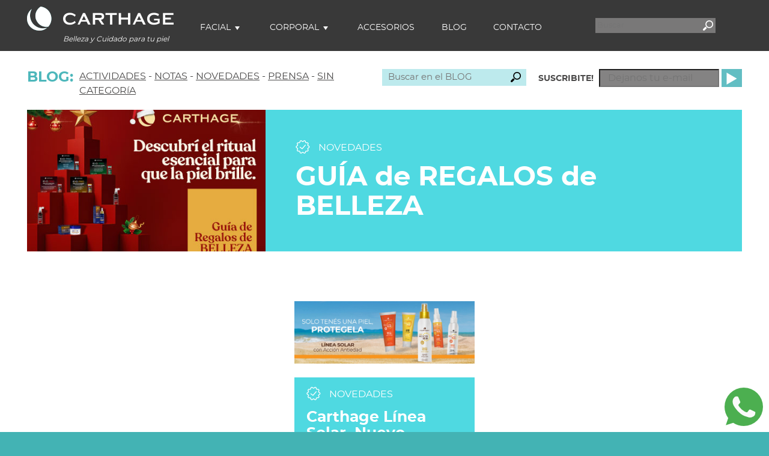

--- FILE ---
content_type: text/html; charset=UTF-8
request_url: https://carthagebeauty.com/tag/antiedad/
body_size: 67277
content:
<!doctype html>
<html lang="en-US">
<head>
	<meta charset="UTF-8">
	<meta name="viewport" content="width=device-width, initial-scale=1">
	<link rel="profile" href="https://gmpg.org/xfn/11">
	<meta name='robots' content='index, follow, max-image-preview:large, max-snippet:-1, max-video-preview:-1' />

	<!-- This site is optimized with the Yoast SEO plugin v19.13 - https://yoast.com/wordpress/plugins/seo/ -->
	<title>Antiedad archivos - Carthage</title>
	<link rel="canonical" href="https://carthagebeauty.com/tag/antiedad/" />
	<meta property="og:locale" content="en_US" />
	<meta property="og:type" content="article" />
	<meta property="og:title" content="Antiedad archivos - Carthage" />
	<meta property="og:url" content="https://carthagebeauty.com/tag/antiedad/" />
	<meta property="og:site_name" content="Carthage" />
	<meta name="twitter:card" content="summary_large_image" />
	<!-- / Yoast SEO plugin. -->


<link rel='dns-prefetch' href='//s.w.org' />
<link rel="alternate" type="application/rss+xml" title="Carthage &raquo; Feed" href="https://carthagebeauty.com/feed/" />
<link rel="alternate" type="application/rss+xml" title="Carthage &raquo; Comments Feed" href="https://carthagebeauty.com/comments/feed/" />
<link rel="alternate" type="application/rss+xml" title="Carthage &raquo; Antiedad Tag Feed" href="https://carthagebeauty.com/tag/antiedad/feed/" />
<script type="text/javascript">
window._wpemojiSettings = {"baseUrl":"https:\/\/s.w.org\/images\/core\/emoji\/13.1.0\/72x72\/","ext":".png","svgUrl":"https:\/\/s.w.org\/images\/core\/emoji\/13.1.0\/svg\/","svgExt":".svg","source":{"concatemoji":"https:\/\/carthagebeauty.com\/wp-includes\/js\/wp-emoji-release.min.js?ver=5.9.12"}};
/*! This file is auto-generated */
!function(e,a,t){var n,r,o,i=a.createElement("canvas"),p=i.getContext&&i.getContext("2d");function s(e,t){var a=String.fromCharCode;p.clearRect(0,0,i.width,i.height),p.fillText(a.apply(this,e),0,0);e=i.toDataURL();return p.clearRect(0,0,i.width,i.height),p.fillText(a.apply(this,t),0,0),e===i.toDataURL()}function c(e){var t=a.createElement("script");t.src=e,t.defer=t.type="text/javascript",a.getElementsByTagName("head")[0].appendChild(t)}for(o=Array("flag","emoji"),t.supports={everything:!0,everythingExceptFlag:!0},r=0;r<o.length;r++)t.supports[o[r]]=function(e){if(!p||!p.fillText)return!1;switch(p.textBaseline="top",p.font="600 32px Arial",e){case"flag":return s([127987,65039,8205,9895,65039],[127987,65039,8203,9895,65039])?!1:!s([55356,56826,55356,56819],[55356,56826,8203,55356,56819])&&!s([55356,57332,56128,56423,56128,56418,56128,56421,56128,56430,56128,56423,56128,56447],[55356,57332,8203,56128,56423,8203,56128,56418,8203,56128,56421,8203,56128,56430,8203,56128,56423,8203,56128,56447]);case"emoji":return!s([10084,65039,8205,55357,56613],[10084,65039,8203,55357,56613])}return!1}(o[r]),t.supports.everything=t.supports.everything&&t.supports[o[r]],"flag"!==o[r]&&(t.supports.everythingExceptFlag=t.supports.everythingExceptFlag&&t.supports[o[r]]);t.supports.everythingExceptFlag=t.supports.everythingExceptFlag&&!t.supports.flag,t.DOMReady=!1,t.readyCallback=function(){t.DOMReady=!0},t.supports.everything||(n=function(){t.readyCallback()},a.addEventListener?(a.addEventListener("DOMContentLoaded",n,!1),e.addEventListener("load",n,!1)):(e.attachEvent("onload",n),a.attachEvent("onreadystatechange",function(){"complete"===a.readyState&&t.readyCallback()})),(n=t.source||{}).concatemoji?c(n.concatemoji):n.wpemoji&&n.twemoji&&(c(n.twemoji),c(n.wpemoji)))}(window,document,window._wpemojiSettings);
</script>
<style type="text/css">
img.wp-smiley,
img.emoji {
	display: inline !important;
	border: none !important;
	box-shadow: none !important;
	height: 1em !important;
	width: 1em !important;
	margin: 0 0.07em !important;
	vertical-align: -0.1em !important;
	background: none !important;
	padding: 0 !important;
}
</style>
	<link rel='stylesheet' id='wp-block-library-css'  href='https://carthagebeauty.com/wp-includes/css/dist/block-library/style.min.css?ver=5.9.12' type='text/css' media='all' />
<link rel='stylesheet' id='wc-blocks-vendors-style-css'  href='https://carthagebeauty.com/wp-content/plugins/woocommerce/packages/woocommerce-blocks/build/wc-blocks-vendors-style.css?ver=9.4.4' type='text/css' media='all' />
<link rel='stylesheet' id='wc-blocks-style-css'  href='https://carthagebeauty.com/wp-content/plugins/woocommerce/packages/woocommerce-blocks/build/wc-blocks-style.css?ver=9.4.4' type='text/css' media='all' />
<style id='joinchat-button-style-inline-css' type='text/css'>
.wp-block-joinchat-button{border:none!important;text-align:center}.wp-block-joinchat-button figure{display:table;margin:0 auto;padding:0}.wp-block-joinchat-button figcaption{font:normal normal 400 .6em/2em var(--wp--preset--font-family--system-font,sans-serif);margin:0;padding:0}.wp-block-joinchat-button .joinchat-button__qr{background-color:#fff;border:6px solid #25d366;border-radius:30px;box-sizing:content-box;display:block;height:200px;margin:auto;overflow:hidden;padding:10px;width:200px}.wp-block-joinchat-button .joinchat-button__qr canvas,.wp-block-joinchat-button .joinchat-button__qr img{display:block;margin:auto}.wp-block-joinchat-button .joinchat-button__link{align-items:center;background-color:#25d366;border:6px solid #25d366;border-radius:30px;display:inline-flex;flex-flow:row nowrap;justify-content:center;line-height:1.25em;margin:0 auto;text-decoration:none}.wp-block-joinchat-button .joinchat-button__link:before{background:transparent var(--joinchat-ico) no-repeat center;background-size:100%;content:"";display:block;height:1.5em;margin:-.75em .75em -.75em 0;width:1.5em}.wp-block-joinchat-button figure+.joinchat-button__link{margin-top:10px}@media (orientation:landscape)and (min-height:481px),(orientation:portrait)and (min-width:481px){.wp-block-joinchat-button.joinchat-button--qr-only figure+.joinchat-button__link{display:none}}@media (max-width:480px),(orientation:landscape)and (max-height:480px){.wp-block-joinchat-button figure{display:none}}

</style>
<style id='global-styles-inline-css' type='text/css'>
body{--wp--preset--color--black: #000000;--wp--preset--color--cyan-bluish-gray: #abb8c3;--wp--preset--color--white: #ffffff;--wp--preset--color--pale-pink: #f78da7;--wp--preset--color--vivid-red: #cf2e2e;--wp--preset--color--luminous-vivid-orange: #ff6900;--wp--preset--color--luminous-vivid-amber: #fcb900;--wp--preset--color--light-green-cyan: #7bdcb5;--wp--preset--color--vivid-green-cyan: #00d084;--wp--preset--color--pale-cyan-blue: #8ed1fc;--wp--preset--color--vivid-cyan-blue: #0693e3;--wp--preset--color--vivid-purple: #9b51e0;--wp--preset--gradient--vivid-cyan-blue-to-vivid-purple: linear-gradient(135deg,rgba(6,147,227,1) 0%,rgb(155,81,224) 100%);--wp--preset--gradient--light-green-cyan-to-vivid-green-cyan: linear-gradient(135deg,rgb(122,220,180) 0%,rgb(0,208,130) 100%);--wp--preset--gradient--luminous-vivid-amber-to-luminous-vivid-orange: linear-gradient(135deg,rgba(252,185,0,1) 0%,rgba(255,105,0,1) 100%);--wp--preset--gradient--luminous-vivid-orange-to-vivid-red: linear-gradient(135deg,rgba(255,105,0,1) 0%,rgb(207,46,46) 100%);--wp--preset--gradient--very-light-gray-to-cyan-bluish-gray: linear-gradient(135deg,rgb(238,238,238) 0%,rgb(169,184,195) 100%);--wp--preset--gradient--cool-to-warm-spectrum: linear-gradient(135deg,rgb(74,234,220) 0%,rgb(151,120,209) 20%,rgb(207,42,186) 40%,rgb(238,44,130) 60%,rgb(251,105,98) 80%,rgb(254,248,76) 100%);--wp--preset--gradient--blush-light-purple: linear-gradient(135deg,rgb(255,206,236) 0%,rgb(152,150,240) 100%);--wp--preset--gradient--blush-bordeaux: linear-gradient(135deg,rgb(254,205,165) 0%,rgb(254,45,45) 50%,rgb(107,0,62) 100%);--wp--preset--gradient--luminous-dusk: linear-gradient(135deg,rgb(255,203,112) 0%,rgb(199,81,192) 50%,rgb(65,88,208) 100%);--wp--preset--gradient--pale-ocean: linear-gradient(135deg,rgb(255,245,203) 0%,rgb(182,227,212) 50%,rgb(51,167,181) 100%);--wp--preset--gradient--electric-grass: linear-gradient(135deg,rgb(202,248,128) 0%,rgb(113,206,126) 100%);--wp--preset--gradient--midnight: linear-gradient(135deg,rgb(2,3,129) 0%,rgb(40,116,252) 100%);--wp--preset--duotone--dark-grayscale: url('#wp-duotone-dark-grayscale');--wp--preset--duotone--grayscale: url('#wp-duotone-grayscale');--wp--preset--duotone--purple-yellow: url('#wp-duotone-purple-yellow');--wp--preset--duotone--blue-red: url('#wp-duotone-blue-red');--wp--preset--duotone--midnight: url('#wp-duotone-midnight');--wp--preset--duotone--magenta-yellow: url('#wp-duotone-magenta-yellow');--wp--preset--duotone--purple-green: url('#wp-duotone-purple-green');--wp--preset--duotone--blue-orange: url('#wp-duotone-blue-orange');--wp--preset--font-size--small: 13px;--wp--preset--font-size--medium: 20px;--wp--preset--font-size--large: 36px;--wp--preset--font-size--x-large: 42px;}.has-black-color{color: var(--wp--preset--color--black) !important;}.has-cyan-bluish-gray-color{color: var(--wp--preset--color--cyan-bluish-gray) !important;}.has-white-color{color: var(--wp--preset--color--white) !important;}.has-pale-pink-color{color: var(--wp--preset--color--pale-pink) !important;}.has-vivid-red-color{color: var(--wp--preset--color--vivid-red) !important;}.has-luminous-vivid-orange-color{color: var(--wp--preset--color--luminous-vivid-orange) !important;}.has-luminous-vivid-amber-color{color: var(--wp--preset--color--luminous-vivid-amber) !important;}.has-light-green-cyan-color{color: var(--wp--preset--color--light-green-cyan) !important;}.has-vivid-green-cyan-color{color: var(--wp--preset--color--vivid-green-cyan) !important;}.has-pale-cyan-blue-color{color: var(--wp--preset--color--pale-cyan-blue) !important;}.has-vivid-cyan-blue-color{color: var(--wp--preset--color--vivid-cyan-blue) !important;}.has-vivid-purple-color{color: var(--wp--preset--color--vivid-purple) !important;}.has-black-background-color{background-color: var(--wp--preset--color--black) !important;}.has-cyan-bluish-gray-background-color{background-color: var(--wp--preset--color--cyan-bluish-gray) !important;}.has-white-background-color{background-color: var(--wp--preset--color--white) !important;}.has-pale-pink-background-color{background-color: var(--wp--preset--color--pale-pink) !important;}.has-vivid-red-background-color{background-color: var(--wp--preset--color--vivid-red) !important;}.has-luminous-vivid-orange-background-color{background-color: var(--wp--preset--color--luminous-vivid-orange) !important;}.has-luminous-vivid-amber-background-color{background-color: var(--wp--preset--color--luminous-vivid-amber) !important;}.has-light-green-cyan-background-color{background-color: var(--wp--preset--color--light-green-cyan) !important;}.has-vivid-green-cyan-background-color{background-color: var(--wp--preset--color--vivid-green-cyan) !important;}.has-pale-cyan-blue-background-color{background-color: var(--wp--preset--color--pale-cyan-blue) !important;}.has-vivid-cyan-blue-background-color{background-color: var(--wp--preset--color--vivid-cyan-blue) !important;}.has-vivid-purple-background-color{background-color: var(--wp--preset--color--vivid-purple) !important;}.has-black-border-color{border-color: var(--wp--preset--color--black) !important;}.has-cyan-bluish-gray-border-color{border-color: var(--wp--preset--color--cyan-bluish-gray) !important;}.has-white-border-color{border-color: var(--wp--preset--color--white) !important;}.has-pale-pink-border-color{border-color: var(--wp--preset--color--pale-pink) !important;}.has-vivid-red-border-color{border-color: var(--wp--preset--color--vivid-red) !important;}.has-luminous-vivid-orange-border-color{border-color: var(--wp--preset--color--luminous-vivid-orange) !important;}.has-luminous-vivid-amber-border-color{border-color: var(--wp--preset--color--luminous-vivid-amber) !important;}.has-light-green-cyan-border-color{border-color: var(--wp--preset--color--light-green-cyan) !important;}.has-vivid-green-cyan-border-color{border-color: var(--wp--preset--color--vivid-green-cyan) !important;}.has-pale-cyan-blue-border-color{border-color: var(--wp--preset--color--pale-cyan-blue) !important;}.has-vivid-cyan-blue-border-color{border-color: var(--wp--preset--color--vivid-cyan-blue) !important;}.has-vivid-purple-border-color{border-color: var(--wp--preset--color--vivid-purple) !important;}.has-vivid-cyan-blue-to-vivid-purple-gradient-background{background: var(--wp--preset--gradient--vivid-cyan-blue-to-vivid-purple) !important;}.has-light-green-cyan-to-vivid-green-cyan-gradient-background{background: var(--wp--preset--gradient--light-green-cyan-to-vivid-green-cyan) !important;}.has-luminous-vivid-amber-to-luminous-vivid-orange-gradient-background{background: var(--wp--preset--gradient--luminous-vivid-amber-to-luminous-vivid-orange) !important;}.has-luminous-vivid-orange-to-vivid-red-gradient-background{background: var(--wp--preset--gradient--luminous-vivid-orange-to-vivid-red) !important;}.has-very-light-gray-to-cyan-bluish-gray-gradient-background{background: var(--wp--preset--gradient--very-light-gray-to-cyan-bluish-gray) !important;}.has-cool-to-warm-spectrum-gradient-background{background: var(--wp--preset--gradient--cool-to-warm-spectrum) !important;}.has-blush-light-purple-gradient-background{background: var(--wp--preset--gradient--blush-light-purple) !important;}.has-blush-bordeaux-gradient-background{background: var(--wp--preset--gradient--blush-bordeaux) !important;}.has-luminous-dusk-gradient-background{background: var(--wp--preset--gradient--luminous-dusk) !important;}.has-pale-ocean-gradient-background{background: var(--wp--preset--gradient--pale-ocean) !important;}.has-electric-grass-gradient-background{background: var(--wp--preset--gradient--electric-grass) !important;}.has-midnight-gradient-background{background: var(--wp--preset--gradient--midnight) !important;}.has-small-font-size{font-size: var(--wp--preset--font-size--small) !important;}.has-medium-font-size{font-size: var(--wp--preset--font-size--medium) !important;}.has-large-font-size{font-size: var(--wp--preset--font-size--large) !important;}.has-x-large-font-size{font-size: var(--wp--preset--font-size--x-large) !important;}
</style>
<link rel='stylesheet' id='contact-form-7-css'  href='https://carthagebeauty.com/wp-content/plugins/contact-form-7/includes/css/styles.css?ver=5.6.4' type='text/css' media='all' />
<style id='woocommerce-inline-inline-css' type='text/css'>
.woocommerce form .form-row .required { visibility: visible; }
</style>
<link rel='stylesheet' id='woocommerce-mercadopago-global-css-css'  href='https://carthagebeauty.com/wp-content/plugins/woocommerce-mercadopago/includes/../assets/css/global.min.css?ver=6.7.2' type='text/css' media='all' />
<link rel='stylesheet' id='carthage-style-css'  href='https://carthagebeauty.com/wp-content/themes/carthage/style.css?ver=5.9.12' type='text/css' media='all' />
<link rel='stylesheet' id='carthage-woocommerce-style-css'  href='https://carthagebeauty.com/wp-content/themes/carthage/woocommerce.css?ver=5.9.12' type='text/css' media='all' />
<style id='carthage-woocommerce-style-inline-css' type='text/css'>
@font-face {
			font-family: "star";
			src: url("https://carthagebeauty.com/wp-content/plugins/woocommerce/assets/fonts/star.eot");
			src: url("https://carthagebeauty.com/wp-content/plugins/woocommerce/assets/fonts/star.eot?#iefix") format("embedded-opentype"),
				url("https://carthagebeauty.com/wp-content/plugins/woocommerce/assets/fonts/star.woff") format("woff"),
				url("https://carthagebeauty.com/wp-content/plugins/woocommerce/assets/fonts/star.ttf") format("truetype"),
				url("https://carthagebeauty.com/wp-content/plugins/woocommerce/assets/fonts/star.svg#star") format("svg");
			font-weight: normal;
			font-style: normal;
		}
</style>
<link rel='stylesheet' id='dashicons-css'  href='https://carthagebeauty.com/wp-includes/css/dashicons.min.css?ver=5.9.12' type='text/css' media='all' />
<link rel='stylesheet' id='elementor-icons-ekiticons-css'  href='https://carthagebeauty.com/wp-content/plugins/elementskit-lite/modules/elementskit-icon-pack/assets/css/ekiticons.css?ver=2.8.7' type='text/css' media='all' />
<link rel='stylesheet' id='ekit-widget-styles-css'  href='https://carthagebeauty.com/wp-content/plugins/elementskit-lite/widgets/init/assets/css/widget-styles.css?ver=2.8.7' type='text/css' media='all' />
<link rel='stylesheet' id='ekit-responsive-css'  href='https://carthagebeauty.com/wp-content/plugins/elementskit-lite/widgets/init/assets/css/responsive.css?ver=2.8.7' type='text/css' media='all' />
<script type='text/javascript' src='https://carthagebeauty.com/wp-includes/js/jquery/jquery.min.js?ver=3.6.0' id='jquery-core-js'></script>
<script type='text/javascript' src='https://carthagebeauty.com/wp-includes/js/jquery/jquery-migrate.min.js?ver=3.3.2' id='jquery-migrate-js'></script>
<link rel="https://api.w.org/" href="https://carthagebeauty.com/wp-json/" /><link rel="alternate" type="application/json" href="https://carthagebeauty.com/wp-json/wp/v2/tags/482" /><link rel="EditURI" type="application/rsd+xml" title="RSD" href="https://carthagebeauty.com/xmlrpc.php?rsd" />
<link rel="wlwmanifest" type="application/wlwmanifest+xml" href="https://carthagebeauty.com/wp-includes/wlwmanifest.xml" /> 
<meta name="generator" content="WordPress 5.9.12" />
<meta name="generator" content="WooCommerce 7.4.1" />

		<!-- GA Google Analytics @ https://m0n.co/ga -->
		<script>
			(function(i,s,o,g,r,a,m){i['GoogleAnalyticsObject']=r;i[r]=i[r]||function(){
			(i[r].q=i[r].q||[]).push(arguments)},i[r].l=1*new Date();a=s.createElement(o),
			m=s.getElementsByTagName(o)[0];a.async=1;a.src=g;m.parentNode.insertBefore(a,m)
			})(window,document,'script','https://www.google-analytics.com/analytics.js','ga');
			ga('create', 'UA-103647765-1', 'auto');
			ga('require', 'displayfeatures');
			ga('require', 'linkid');
			ga('send', 'pageview');
		</script>

	<!-- Meta Pixel Code -->
<script>
!function(f,b,e,v,n,t,s)
{if(f.fbq)return;n=f.fbq=function(){n.callMethod?
n.callMethod.apply(n,arguments):n.queue.push(arguments)};
if(!f._fbq)f._fbq=n;n.push=n;n.loaded=!0;n.version='2.0';
n.queue=[];t=b.createElement(e);t.async=!0;
t.src=v;s=b.getElementsByTagName(e)[0];
s.parentNode.insertBefore(t,s)}(window, document,'script',
'https://connect.facebook.net/en_US/fbevents.js');
fbq('init', '964626013950578');
fbq('track', 'PageView');
</script>
<noscript><img height="1" width="1" style="display:none"
src="https://www.facebook.com/tr?id=964626013950578&ev=PageView&noscript=1"
/></noscript>
<!-- End Meta Pixel Code -->
<!-- Global site tag (gtag.js) - Google Ads: AW-10931946373 -->
<script async src="https://www.googletagmanager.com/gtag/js?id=AW-10931946373"></script>
<script>
  window.dataLayer = window.dataLayer || [];
  function gtag(){dataLayer.push(arguments);}
  gtag('js', new Date());

  gtag('config', 'AW-10931946373');
</script>

<!-- Event snippet for Enviar formulario sección contacto conversion page -->
<script>
  document.addEventListener("DOMContentLoaded", function() {
    (function googleFormValidation() {
      if(document.body.innerText.includes("Gracias por contactarnos")) {
        console.log("formulario");
 gtag('event', 'conversion', {'send_to': 'AW-10931946373/ebDsCI3qjtQDEIWH4dwo'});
      }else {
        setTimeout(googleFormValidation, 500);
    }
    })();
  });
</script>
<!-- Event snippet for WhatsApp conversion page -->
<script>
document.addEventListener("DOMContentLoaded", function() {
let wa = document.querySelectorAll('a[href*="wa.me"]');
wa.forEach(function(zap){
zap.addEventListener('click',function(){
 gtag('event', 'conversion', {'send_to': 'AW-10931946373/IvHpCMmjvtQDEIWH4dwo'});
})
})
})
</script>

<!-- This site is optimized with the Schema plugin v1.7.9.6 - https://schema.press -->
<script type="application/ld+json">[{"@context":"http:\/\/schema.org\/","@type":"WPHeader","url":"","headline":"Tag: Antiedad","description":""},{"@context":"http:\/\/schema.org\/","@type":"WPFooter","url":"","headline":"Tag: Antiedad","description":""}]</script>



<!-- This site is optimized with the Schema plugin v1.7.9.6 - https://schema.press -->
<script type="application/ld+json">{"@context":"https:\/\/schema.org\/","@type":"CollectionPage","headline":"Antiedad Tag","description":"","url":"https:\/\/carthagebeauty.com\/tag\/antiedad\/","sameAs":[],"hasPart":[{"@context":"https:\/\/schema.org\/","@type":"BlogPosting","mainEntityOfPage":{"@type":"WebPage","@id":"https:\/\/carthagebeauty.com\/carthage-linea-solar-nuevo-lanzamiento\/"},"url":"https:\/\/carthagebeauty.com\/carthage-linea-solar-nuevo-lanzamiento\/","headline":"Carthage Línea Solar.  Nuevo Lanzamiento!","datePublished":"2022-01-19T12:06:27-03:00","dateModified":"2022-03-03T15:52:47-03:00","publisher":{"@type":"Organization","@id":"https:\/\/carthagebeauty.com\/#organization","name":"Carthage Beauty","logo":{"@type":"ImageObject","url":"https:\/\/carthagebeauty.com\/wp-content\/uploads\/2021\/08\/favicon.png","width":600,"height":60}},"image":{"@type":"ImageObject","url":"https:\/\/carthagebeauty.com\/wp-content\/uploads\/2022\/01\/Cabezal-Nota-Protectores.jpg","width":1300,"height":450},"articleSection":"Novedades","keywords":"Antiedad, Filtros Solares, Protección Solar, Protector Solar, SPF","description":"Carthage Línea Solar no sólo protege la piel sino también aporta antioxidantes y activos antiedad que la refuerzan desde el interior y ayudan a minimizar los signos de envejecimiento causados por la radiación UVA y UVB, previniendo la aparición de arrugas y manchas.","author":{"@type":"Person","name":"Ezequiel Garate","url":"https:\/\/carthagebeauty.com\/author\/ezequielgarate\/","image":{"@type":"ImageObject","url":"https:\/\/secure.gravatar.com\/avatar\/daf579005dce6cecf2a5166713d22951?s=96&d=mm&r=g","height":96,"width":96},"sameAs":["http:\/\/20cero9.com"]}}]}</script>

<!-- START LocalBusiness Schema by Lumiverse -->
<script type="application/ld+json">
{
  "@context": "https://schema.org",
  "@type": "LocalBusiness",
  "name": "Carthage Beauty",
  "address": {
    "@type": "PostalAddress",
    "streetAddress": "Av. Córdoba 3515 1°C",
    "addressLocality": "Ciudad Autonoma de Buenos Aires",
    "addressRegion": "CABA",
    "postalCode": "C1188AAP"
  },
  "image": "https://carthagebeauty.com/wp-content/uploads/2021/06/cropped-logo-carthage.png",
  "telephone": "1137741985",
  "url": "https://carthagebeauty.com"
}
</script>
<!-- END LocalBusiness Schema by Lumiverse -->
	<noscript><style>.woocommerce-product-gallery{ opacity: 1 !important; }</style></noscript>
	<style type="text/css">.recentcomments a{display:inline !important;padding:0 !important;margin:0 !important;}</style><style type="text/css">.wpgs-for .slick-arrow::before,.wpgs-nav .slick-prev::before, .wpgs-nav .slick-next::before{color:#000;}.fancybox-bg{background-color:rgba(10,0,0,0.75);}.fancybox-caption,.fancybox-infobar{color:#fff;}.wpgs-nav .slick-slide{border-color:transparent}.wpgs-nav .slick-current{border-color:#000}</style><link rel="icon" href="https://carthagebeauty.com/wp-content/uploads/2021/08/cropped-favicon-32x32.png" sizes="32x32" />
<link rel="icon" href="https://carthagebeauty.com/wp-content/uploads/2021/08/cropped-favicon-192x192.png" sizes="192x192" />
<link rel="apple-touch-icon" href="https://carthagebeauty.com/wp-content/uploads/2021/08/cropped-favicon-180x180.png" />
<meta name="msapplication-TileImage" content="https://carthagebeauty.com/wp-content/uploads/2021/08/cropped-favicon-270x270.png" />
		<style type="text/css" id="wp-custom-css">
			.entry-content p a {
     color: #0645AD;
		 text-decoration: underline;
	   font-weight:bold;
}

.entry-content p a:hover {
     color: #FF0000;
     text-decoration: underline;
}

.entry-content p a:visited {
     color: #800080;
}

.woocommerce-pagination{
    display: flex;
    justify-content: center;
}

.woocommerce-pagination .page-numbers{
	display: flex;
    flex-direction: row;
    justify-content: space-between;
	padding: 0;
    margin: 1rem 0;
	}

.woocommerce-pagination .page-numbers li{
    margin: 0 10px;
	list-style: none;
}		</style>
			<link rel="stylesheet" href="https://carthagebeauty.com/wp-content/themes/carthage/css/bootstrap/bootstrap.min.css">
	<link rel="stylesheet" href="https://carthagebeauty.com/wp-content/themes/carthage/css/bootstrap/bootstrap-grid.min.css">
	<link rel="stylesheet" href="https://carthagebeauty.com/wp-content/themes/carthage/css/bootstrap/bootstrap-reboot.min.css">
	<link rel="stylesheet" href="https://carthagebeauty.com/wp-content/themes/carthage/css/fonts/montserrat/stylesheet.css">
	<link rel="stylesheet" href="https://carthagebeauty.com/wp-content/themes/carthage/css/custom.css">
</head>

<body class="archive tag tag-antiedad tag-482 wp-custom-logo theme-carthage woocommerce-no-js hfeed woocommerce-active elementor-default elementor-kit-5565">

<!-- Load Facebook SDK for JavaScript -->
<div id="fb-root"></div>
<script>(function(d, s, id) {
var js, fjs = d.getElementsByTagName(s)[0];
if (d.getElementById(id)) return;
js = d.createElement(s); js.id = id;
js.src = "https://connect.facebook.net/en_US/sdk.js#xfbml=1&version=v3.0";
fjs.parentNode.insertBefore(js, fjs);
}(document, 'script', 'facebook-jssdk'));</script>

<div id="page" class="site">
	<a class="skip-link screen-reader-text" href="#content">Skip to content</a>

	<header id="masthead" class="site-header">

		<div class="header-container">

			<div class="site-branding">
				<a href="https://carthagebeauty.com/" class="custom-logo-link" rel="home"><img width="244" height="40" src="https://carthagebeauty.com/wp-content/uploads/2021/06/cropped-logo-carthage.png" class="custom-logo" alt="Carthage" /></a>					<p class="site-description">Belleza y Cuidado para tu piel</p>
							</div><!-- .site-branding -->

			<nav id="site-navigation" class="main-navigation">
			    <span class="menu-hamburger dashicons dashicons-menu-alt3" onclick="openNav()"></span>
<!--				<button class="menu-toggle" aria-controls="primary-menu" aria-expanded="false">Primary Menu</button>-->
				<div class="menu-main-container"><ul id="primary-menu" class="menu"><li id="menu-item-51" class="menu-item menu-item-type-custom menu-item-object-custom menu-item-has-children menu-item-51"><a href="http://carthage.webymate.com">Facial</a></li>
<li id="menu-item-52" class="menu-item menu-item-type-custom menu-item-object-custom menu-item-has-children menu-item-52"><a href="http://carthage.webymate.com">Corporal</a></li>
<li id="menu-item-53" class="menu-item menu-item-type-custom menu-item-object-custom menu-item-53"><a href="/product-category/accesorios/">Accesorios</a></li>
<li id="menu-item-4526" class="menu-item menu-item-type-post_type menu-item-object-page current_page_parent menu-item-4526"><a href="https://carthagebeauty.com/blog/">Blog</a></li>
<li id="menu-item-46" class="menu-item menu-item-type-post_type menu-item-object-page menu-item-46"><a href="https://carthagebeauty.com/contacto/">Contacto</a></li>
</ul></div>			</nav><!-- #site-navigation -->
			<div id="search-box" class="search-box">
                <form role="search" method="get" class="woocommerce-product-search" action="https://carthagebeauty.com/">
                    <input id="search-box-input" type="search" id="woocommerce-product-search-field-0" class="search-field" placeholder="Buscar" value="" name="s" />
                    <img id="search-field-icon" src="https://carthagebeauty.com/wp-content/themes/carthage/images/search.png" alt="" />
                    <input type="hidden" name="post_type" value="product" />
                </form>
                <div id="mobile-search-icon" class='search-icon'>
                    <img src="https://carthagebeauty.com/wp-content/themes/carthage/images/search.png" alt="" />
                </div>
			</div>

			<div class="header-user">
                                    <a href="https://carthagebeauty.com/mi-cuenta/">
                        <div class="user-data">
                            <div>Login</div>
                        </div>
                        <div>
                            <img src="https://carthagebeauty.com/wp-content/themes/carthage/images/user.png" alt="" />
                        </div>
                    </a>
			    			</div>

		</div>

	</header><!-- #masthead -->

    
    <div id="mobile-menu">
        <span class="dashicons dashicons-no-alt close-icon" onclick="closeNav()"></span>
        <div id="mobile-menu-container">
            <a href="https://carthagebeauty.com/" class="custom-logo-link" rel="home"><img width="244" height="40" src="https://carthagebeauty.com/wp-content/uploads/2021/06/cropped-logo-carthage.png" class="custom-logo" alt="Carthage" /></a>            <ul id="primary-menu" class="menu">
                <li class="menu-item menu-item-type-custom menu-item-object-custom current-menu-item current_page_item menu-item-home current-menu-ancestor current-menu-parent menu-item-has-children menu-item-51">
                    <a href="http://carthage.webymate.com" aria-current="page">Facial</a>
                    <ul class="sub-menu">
                        <li id="menu-item-face-line" class="menu-item menu-item-type-custom menu-item-object-custom current-menu-item current_page_item menu-item-home menu-item-1173">
                            <a href="http://carthage.webymate.com" aria-current="page" id="menu-item-face-line-title">Linea</a>
                            <div id="mobile-face-line" class="mobile-submenu">
                                <ul>
                                 <li><a href="https://carthagebeauty.com/product-category/facial/b-liftx2/">B LIFT X2</a></li>  <li><a href="https://carthagebeauty.com/product-category/facial/bakuchiol/">BAKUCHIOL</a></li>  <li><a href="https://carthagebeauty.com/product-category/facial/blue-tech-defense/">BLUE TECH DEFENSE</a></li>  <li><a href="https://carthagebeauty.com/product-category/facial/caviar-facial/">CAVIAR</a></li>  <li><a href="https://carthagebeauty.com/product-category/facial/cb2/">Cb2</a></li>  <li><a href="https://carthagebeauty.com/product-category/facial/concentrados-faciales/">CONCENTRADOS</a></li>  <li><a href="https://carthagebeauty.com/product-category/facial/deep-care-piel-grasa-piel-mixta/">DEEP CARE - Piel Grasa - Piel Mixta</a></li>  <li><a href="https://carthagebeauty.com/product-category/facial/deep-care-piel-sensible/">DEEP CARE - Piel Sensible</a></li>  <li><a href="https://carthagebeauty.com/product-category/facial/dermo-carthage/">DERMO CARTHAGE</a></li>  <li><a href="https://carthagebeauty.com/product-category/facial/dragons-blood/">DRAGON'S BLOOD</a></li>  <li><a href="https://carthagebeauty.com/product-category/facial/efecto-lifting/">EFECTO LIFTING</a></li>  <li><a href="https://carthagebeauty.com/product-category/facial/exopro/">EXOPRO - Exosomas</a></li>  <li><a href="https://carthagebeauty.com/product-category/facial/fill-up/">FILL UP</a></li>  <li><a href="https://carthagebeauty.com/product-category/facial/hydra-expert/">HYDRA EXPERT</a></li>  <li><a href="https://carthagebeauty.com/product-category/facial/light-code/">LIGHT CODE</a></li>  <li><a href="https://carthagebeauty.com/product-category/facial/maltobionic/">MALTOBIONIC</a></li>  <li><a href="https://carthagebeauty.com/product-category/facial/mascaras-faciales/">MÁSCARAS</a></li>  <li><a href="https://carthagebeauty.com/product-category/facial/peel-solutions/">PEEL SOLUTIONS</a></li>  <li><a href="https://carthagebeauty.com/product-category/facial/sensai-facial/">SENSAI</a></li>  <li><a href="https://carthagebeauty.com/product-category/facial/linea-solar/">SOLAR</a></li>                                 </ul>
                            </div>
                        </li>
                        <li id="menu-item-face-benefits" class="menu-item menu-item-type-custom menu-item-object-custom current-menu-item current_page_item menu-item-home menu-item-1174">
                            <a href="http://carthage.webymate.com" aria-current="page" id="menu-item-face-benefits-title">Beneficios</a>
                            <div id="mobile-benefits-line" class="mobile-submenu">
                                <ul>
                                     <li><a href="https://carthagebeauty.com/beneficios/acne/">Acné</a></li>  <li><a href="https://carthagebeauty.com/beneficios/antiedad/">Antiedad</a></li>  <li><a href="https://carthagebeauty.com/beneficios/antigravedad/">Antigravedad</a></li>  <li><a href="https://carthagebeauty.com/beneficios/apto-aparatologia/">Apto Aparatología</a></li>  <li><a href="https://carthagebeauty.com/beneficios/bolsas-y-ojeras/">Bolsas y Ojeras</a></li>  <li><a href="https://carthagebeauty.com/beneficios/descongestivo/">Descongestivo</a></li>  <li><a href="https://carthagebeauty.com/beneficios/despigmentante/">Despigmentante</a></li>  <li><a href="https://carthagebeauty.com/beneficios/efecto-lifting/">Efecto Lifting</a></li>  <li><a href="https://carthagebeauty.com/beneficios/efecto-relleno/">Efecto Relleno</a></li>  <li><a href="https://carthagebeauty.com/beneficios/envejecimiento-digital-polucion-luz-azul/">Envejecimiento Digital, Polución y Luz Azul</a></li>  <li><a href="https://carthagebeauty.com/beneficios/exfoliacion-facial/">Exfoliación Facial</a></li>  <li><a href="https://carthagebeauty.com/beneficios/firmeza/">Firmeza, Tonicidad</a></li>  <li><a href="https://carthagebeauty.com/beneficios/fortalecedor/">Fortalecedor</a></li>  <li><a href="https://carthagebeauty.com/beneficios/hidratacion/">Hidratación</a></li>  <li><a href="https://carthagebeauty.com/beneficios/limpieza/">Limpieza</a></li>  <li><a href="https://carthagebeauty.com/beneficios/lineas-de-expresion-contorno-de-ojos/">Líneas de Expresión, Contorno de Ojos</a></li>  <li><a href="https://carthagebeauty.com/beneficios/luminosidad/">Luminosidad</a></li>  <li><a href="https://carthagebeauty.com/beneficios/piel-grasa/">Piel Grasa</a></li>  <li><a href="https://carthagebeauty.com/beneficios/piel-seca/">Piel Seca</a></li>  <li><a href="https://carthagebeauty.com/beneficios/piel-sensible/">Piel Sensible</a></li>  <li><a href="https://carthagebeauty.com/beneficios/proteccion-solar/">Protección Solar</a></li>  <li><a href="https://carthagebeauty.com/beneficios/renovador-celular/">Renovador Celular</a></li>  <li><a href="https://carthagebeauty.com/beneficios/serum/">Serum</a></li>  <li><a href="https://carthagebeauty.com/beneficios/tonico/">Tónico</a></li>  <li><a href="https://carthagebeauty.com/beneficios/tratamiento/">Tratamiento</a></li>                                 </ul>
                            </div>
                        </li>
                    </ul>
                </li>
                <li class="menu-item menu-item-type-custom menu-item-object-custom current-menu-item current_page_item menu-item-home current-menu-ancestor current-menu-parent menu-item-has-children menu-item-52"><a href="http://carthage.webymate.com" aria-current="page">Corporal</a>
                    <ul class="sub-menu">
                        <li id="menu-item-body-line" id="menu-item-1175" class="menu-item menu-item-type-custom menu-item-object-custom current-menu-item current_page_item menu-item-home menu-item-1175">
                            <a href="http://carthage.webymate.com" aria-current="page" id="menu-item-body-line-title">Linea</a>
                            <div id="mobile-body-line" class="mobile-submenu">
                                <ul>
                                 <li><a href="https://carthagebeauty.com/product-category/corporal/body-positive/">BODY POSITIVE</a></li>  <li><a href="https://carthagebeauty.com/product-category/corporal/caviar-corporal/">CAVIAR</a></li>  <li><a href="https://carthagebeauty.com/product-category/corporal/cb2-corporal/">CB2</a></li>  <li><a href="https://carthagebeauty.com/product-category/corporal/concentrados-corporales/">CONCENTRADOS</a></li>  <li><a href="https://carthagebeauty.com/product-category/corporal/estrias/">ESTRIAS</a></li>  <li><a href="https://carthagebeauty.com/product-category/corporal/fosfatidilcolina/">FOSFATIDILCOLINA</a></li>  <li><a href="https://carthagebeauty.com/product-category/corporal/masajes-descontracturantes/">MASAJES DESCONTRACTURANTES</a></li>  <li><a href="https://carthagebeauty.com/product-category/corporal/mascaras-corporales/">MÁSCARAS</a></li>  <li><a href="https://carthagebeauty.com/product-category/corporal/redefinition/">REDEFINITION</a></li>  <li><a href="https://carthagebeauty.com/product-category/corporal/sensai-corporal/">SENSAI</a></li>  <li><a href="https://carthagebeauty.com/product-category/corporal/slim-fit/">SLIM FIT</a></li>                                 </ul>
                            </div>
                        </li>
                        <li id="menu-item-body-benefits" id="menu-item-1176" class="menu-item menu-item-type-custom menu-item-object-custom current-menu-item current_page_item menu-item-home menu-item-1176">
                            <a href="http://carthage.webymate.com" aria-current="page" id="menu-item-body-benefits-title">Beneficios</a>
                            <div id="mobile-benefits-body" class="mobile-submenu">
                                <ul>
                                     <li><a href="https://carthagebeauty.com/beneficios/cuidado-anticelulitico-celulitis/">Anticelulítico</a></li>  <li><a href="https://carthagebeauty.com/beneficios/apto-aparatologia-corporal/">Apto Aparatología</a></li>  <li><a href="https://carthagebeauty.com/beneficios/descontracturante/">Descontracturante</a></li>  <li><a href="https://carthagebeauty.com/beneficios/drenante-circulatorio/">Drenante, Circulatorio</a></li>  <li><a href="https://carthagebeauty.com/beneficios/exfoliacion/">Exfoliación</a></li>  <li><a href="https://carthagebeauty.com/beneficios/firmeza-tonicidad-corporal/">Firmeza, Tonicidad</a></li>  <li><a href="https://carthagebeauty.com/beneficios/grasa-rebelde/">Grasa Rebelde, Adiposidad</a></li>  <li><a href="https://carthagebeauty.com/beneficios/hidratacion-corporal/">Hidratación</a></li>  <li><a href="https://carthagebeauty.com/beneficios/limpieza-corporal/">Limpieza</a></li>  <li><a href="https://carthagebeauty.com/beneficios/lipolitica/">Lipolítica</a></li>  <li><a href="https://carthagebeauty.com/beneficios/reduccion/">Reducción</a></li>                                 </ul>
                            </div>
                        </li>
                    </ul>
                </li>
                <li class="menu-item menu-item-type-custom menu-item-object-custom current-menu-item current_page_item menu-item-home menu-item-53">
                    <a href="/product-category/accesorios/" aria-current="page">Accesorios</a>
                </li>
                <li class="menu-item menu-item-type-post_type menu-item-object-page menu-item-43">
                    <a href="http://carthage.webymate.com/blog/">Blog</a>
                </li>
                <li class="menu-item menu-item-type-post_type menu-item-object-page menu-item-46">
                    <a href="http://carthage.webymate.com/contacto/">Contacto</a>
                </li>
            </ul>
        </div>
    </div>

    <div id="desktop-menu">
        <div id="desktop-menu-container">
            <div id="desktop-face-menu" class='desktop-menu-columns'>
                <ul>
                    <li>Linea</li>
                     <li><a href="https://carthagebeauty.com/product-category/facial/b-liftx2/">B LIFT X2</a></li>  <li><a href="https://carthagebeauty.com/product-category/facial/bakuchiol/">BAKUCHIOL</a></li>  <li><a href="https://carthagebeauty.com/product-category/facial/blue-tech-defense/">BLUE TECH DEFENSE</a></li>  <li><a href="https://carthagebeauty.com/product-category/facial/caviar-facial/">CAVIAR</a></li>  <li><a href="https://carthagebeauty.com/product-category/facial/cb2/">Cb2</a></li>  <li><a href="https://carthagebeauty.com/product-category/facial/concentrados-faciales/">CONCENTRADOS</a></li>  <li><a href="https://carthagebeauty.com/product-category/facial/deep-care-piel-grasa-piel-mixta/">DEEP CARE - Piel Grasa - Piel Mixta</a></li>  <li><a href="https://carthagebeauty.com/product-category/facial/deep-care-piel-sensible/">DEEP CARE - Piel Sensible</a></li>  <li><a href="https://carthagebeauty.com/product-category/facial/dermo-carthage/">DERMO CARTHAGE</a></li>  <li><a href="https://carthagebeauty.com/product-category/facial/dragons-blood/">DRAGON'S BLOOD</a></li>  <li><a href="https://carthagebeauty.com/product-category/facial/efecto-lifting/">EFECTO LIFTING</a></li>  <li><a href="https://carthagebeauty.com/product-category/facial/exopro/">EXOPRO - Exosomas</a></li>  <li><a href="https://carthagebeauty.com/product-category/facial/fill-up/">FILL UP</a></li>  <li><a href="https://carthagebeauty.com/product-category/facial/hydra-expert/">HYDRA EXPERT</a></li>  <li><a href="https://carthagebeauty.com/product-category/facial/light-code/">LIGHT CODE</a></li>  <li><a href="https://carthagebeauty.com/product-category/facial/maltobionic/">MALTOBIONIC</a></li>  <li><a href="https://carthagebeauty.com/product-category/facial/mascaras-faciales/">MÁSCARAS</a></li>  <li><a href="https://carthagebeauty.com/product-category/facial/peel-solutions/">PEEL SOLUTIONS</a></li>  <li><a href="https://carthagebeauty.com/product-category/facial/sensai-facial/">SENSAI</a></li>  <li><a href="https://carthagebeauty.com/product-category/facial/linea-solar/">SOLAR</a></li>                 </ul>
                <ul>
                    <li>Beneficios</li>
                     <li><a href="https://carthagebeauty.com/beneficios/acne/">Acné</a></li>  <li><a href="https://carthagebeauty.com/beneficios/antiedad/">Antiedad</a></li>  <li><a href="https://carthagebeauty.com/beneficios/antigravedad/">Antigravedad</a></li>  <li><a href="https://carthagebeauty.com/beneficios/apto-aparatologia/">Apto Aparatología</a></li>  <li><a href="https://carthagebeauty.com/beneficios/bolsas-y-ojeras/">Bolsas y Ojeras</a></li>  <li><a href="https://carthagebeauty.com/beneficios/descongestivo/">Descongestivo</a></li>  <li><a href="https://carthagebeauty.com/beneficios/despigmentante/">Despigmentante</a></li>  <li><a href="https://carthagebeauty.com/beneficios/efecto-lifting/">Efecto Lifting</a></li>  <li><a href="https://carthagebeauty.com/beneficios/efecto-relleno/">Efecto Relleno</a></li>  <li><a href="https://carthagebeauty.com/beneficios/envejecimiento-digital-polucion-luz-azul/">Envejecimiento Digital, Polución y Luz Azul</a></li>  <li><a href="https://carthagebeauty.com/beneficios/exfoliacion-facial/">Exfoliación Facial</a></li>  <li><a href="https://carthagebeauty.com/beneficios/firmeza/">Firmeza, Tonicidad</a></li>  <li><a href="https://carthagebeauty.com/beneficios/fortalecedor/">Fortalecedor</a></li>  <li><a href="https://carthagebeauty.com/beneficios/hidratacion/">Hidratación</a></li>  <li><a href="https://carthagebeauty.com/beneficios/limpieza/">Limpieza</a></li>  <li><a href="https://carthagebeauty.com/beneficios/lineas-de-expresion-contorno-de-ojos/">Líneas de Expresión, Contorno de Ojos</a></li>  <li><a href="https://carthagebeauty.com/beneficios/luminosidad/">Luminosidad</a></li>  <li><a href="https://carthagebeauty.com/beneficios/piel-grasa/">Piel Grasa</a></li>  <li><a href="https://carthagebeauty.com/beneficios/piel-seca/">Piel Seca</a></li>  <li><a href="https://carthagebeauty.com/beneficios/piel-sensible/">Piel Sensible</a></li>  <li><a href="https://carthagebeauty.com/beneficios/proteccion-solar/">Protección Solar</a></li>  <li><a href="https://carthagebeauty.com/beneficios/renovador-celular/">Renovador Celular</a></li>  <li><a href="https://carthagebeauty.com/beneficios/serum/">Serum</a></li>  <li><a href="https://carthagebeauty.com/beneficios/tonico/">Tónico</a></li>  <li><a href="https://carthagebeauty.com/beneficios/tratamiento/">Tratamiento</a></li>                 </ul>
            </div>
            <div id="desktop-body-menu" class='desktop-menu-columns'>
                <ul>
                    <li>Linea</li>
                     <li><a href="https://carthagebeauty.com/product-category/corporal/body-positive/">BODY POSITIVE</a></li>  <li><a href="https://carthagebeauty.com/product-category/corporal/caviar-corporal/">CAVIAR</a></li>  <li><a href="https://carthagebeauty.com/product-category/corporal/cb2-corporal/">CB2</a></li>  <li><a href="https://carthagebeauty.com/product-category/corporal/concentrados-corporales/">CONCENTRADOS</a></li>  <li><a href="https://carthagebeauty.com/product-category/corporal/estrias/">ESTRIAS</a></li>  <li><a href="https://carthagebeauty.com/product-category/corporal/fosfatidilcolina/">FOSFATIDILCOLINA</a></li>  <li><a href="https://carthagebeauty.com/product-category/corporal/masajes-descontracturantes/">MASAJES DESCONTRACTURANTES</a></li>  <li><a href="https://carthagebeauty.com/product-category/corporal/mascaras-corporales/">MÁSCARAS</a></li>  <li><a href="https://carthagebeauty.com/product-category/corporal/redefinition/">REDEFINITION</a></li>  <li><a href="https://carthagebeauty.com/product-category/corporal/sensai-corporal/">SENSAI</a></li>  <li><a href="https://carthagebeauty.com/product-category/corporal/slim-fit/">SLIM FIT</a></li>                 </ul>
                <ul>
                    <li>Beneficios</li>
                     <li><a href="https://carthagebeauty.com/beneficios/cuidado-anticelulitico-celulitis/">Anticelulítico</a></li>  <li><a href="https://carthagebeauty.com/beneficios/apto-aparatologia-corporal/">Apto Aparatología</a></li>  <li><a href="https://carthagebeauty.com/beneficios/descontracturante/">Descontracturante</a></li>  <li><a href="https://carthagebeauty.com/beneficios/drenante-circulatorio/">Drenante, Circulatorio</a></li>  <li><a href="https://carthagebeauty.com/beneficios/exfoliacion/">Exfoliación</a></li>  <li><a href="https://carthagebeauty.com/beneficios/firmeza-tonicidad-corporal/">Firmeza, Tonicidad</a></li>  <li><a href="https://carthagebeauty.com/beneficios/grasa-rebelde/">Grasa Rebelde, Adiposidad</a></li>  <li><a href="https://carthagebeauty.com/beneficios/hidratacion-corporal/">Hidratación</a></li>  <li><a href="https://carthagebeauty.com/beneficios/limpieza-corporal/">Limpieza</a></li>  <li><a href="https://carthagebeauty.com/beneficios/lipolitica/">Lipolítica</a></li>  <li><a href="https://carthagebeauty.com/beneficios/reduccion/">Reducción</a></li>                 </ul>
            </div>
        </div>
    </div>

	<div id="content" class="site-content container">

        <div id="newsletter-modal-wrapper">
            <div id="newsletter-modal">
                <div id="newsletter-fields-title">Suscribeté a nuestro Newsletter</div>
                <div id="newsletter-fields-container">
                    <form id="newsletter-form" class="needs-validation">
                        <div class="newsletter-field-container">
                            <span class="newsletter-field-label">E-mail</span>
                            <input class="newsletter-field form-control" type="email" name="newsletter-email" id="newsletter-email" value="" required />
                            <div class="invalid-tooltip">
                                Por favor ingresar un E-mail válido.
                            </div>
                        </div>
                        <div class="newsletter-field-container">
                           <span class="newsletter-field-label">Nombre</span>
                            <input class="newsletter-field" type="text" name="newsletter-name" id="newsletter-name" value="" required />
                        </div>
                        <div class="newsletter-field-container">
                            <span class="newsletter-field-label">Apellido</span>
                            <input class="newsletter-field" type="text" name="newsletter-lastname" id="newsletter-lastname" value="" required />
                        </div>
                        <div class="newsletter-field-container">
                            <span class="newsletter-field-label">Ciudad</span>
                            <input class="newsletter-field" type="text" name="newsletter-city" id="newsletter-city" value="" required />
                        </div>
                        <div class="newsletter-field-container">
                            <span class="newsletter-field-label">Provincia</span>
                            <input class="newsletter-field" type="text" name="newsletter-province" id="newsletter-province" value="" required />
                        </div>
                            <div class="newsletter-field-container">
                            <span class="newsletter-field-label">País</span>
                        <input class="newsletter-field" type="text" name="newsletter-country" id="newsletter-country" value="" required />
                        </div>
                        <div class="newsletter-field-container">
                            <span class="newsletter-field-label">profesión</span>
                            <select class="newsletter-field" type="text" name="newsletter-work" id="newsletter-work" required>
                                <option value="Cosmetóloga">Cosmetóloga</option>
                                <option value="Cosmiatra">Cosmiatra</option>
                                <option value="Dermatóloga">Dermatóloga</option>
                                <option value="Esteticista Corporal">Esteticista Corporal</option>
                                <option value="Estudiante">Estudiante</option>
                                <option value="Kinesióloga">Kinesióloga</option>
                                <option value="Manicura">Manicura</option>
                                <option value="Maquilladora">Maquilladora</option>
                                <option value="Masajista">Masajista</option>
                                <option value="Médica">Médica</option>
                                <option value="Nutricionista">Nutricionista</option>
                                <option value="Pedicura">Pedicura</option>
                                <option value="Otro">Otro</option>
                            </select>
                        </div>
                        <div class="newsletter-modal-button">
                            <a href="">
                                <input type="submit" id="newsletter-submit" name="newsletter-submit" value="SUSCRIBIRME" />
                            </a>
                        </div>
                    </form>
                </div>
            </div>
        </div>

    <div id="primary" class="content-area">
        <main id="main" class="blog-main">

                                <header class="blog-header">
                        <div class="blog-header-left-1">
                            <h1 class="blog-title">BLOG:</h1>
                            <p class="blog-header-links">
                                                                    <a href="/blog/Actividades">ACTIVIDADES</a>
                                    -                                    <a href="/blog/Notas">NOTAS</a>
                                    -                                    <a href="/blog/Novedades">NOVEDADES</a>
                                    -                                    <a href="/blog/Prensa">PRENSA</a>
                                    -                                    <a href="/blog/Sin Categoría">SIN CATEGORíA</a>
                                                                </p>
                        </div>
                        <div class="blog-header-right-1">
                            <div class="search-box">
                                <form role="search" method="get" class="blog-search" action="https://carthagebeauty.com/">
                                    <input type="search" id="blog-search-field" class="search-field" placeholder="Buscar en el BLOG" value="" name="s" />
                                    <img id="search-field-icon" src="https://carthagebeauty.com/wp-content/themes/carthage/images/search.png" alt="" />
                                    <input type="hidden" name="post_type" value="post" />
                                </form>
                                <div class='search-icon'>
                                    <img src="https://carthagebeauty.com/wp-content/themes/carthage/images/search.png" alt="" />
                                </div>
                            </div>
                        </div>
                        <div class="blog-header-right-2">
                            <div class="blog-sucribe-box">
                                <span class="subscribe_title">SUSCRIBITE!</span>
                                <input class="subscribe_input" placeholder="Dejanos tu e-mail" />
                                <span class="subscribe_button">
                                    <img src="https://carthagebeauty.com/wp-content/themes/carthage/images/subscribe_icon.svg" />
                                </span>
                            </div>
                        </div>
                    </header>
                                        <div class="featured-post">
                        <a href="https://carthagebeauty.com/momentos-unicos-guia-de-regalos-de-belleza/" rel="bookmark">
                            <div
                                    class="featured-post-image"
                                    style='background-image: url("https://carthagebeauty.com/wp-content/uploads/2022/12/Slide_CARTHAGE-Regalos-M-1.jpg");'
                            >
                            </div>
                        </a>
                        <div class="featured-post-content">
                            <div class="post-category">
                                    <span><img
                                                src="https://carthagebeauty.com/wp-content/themes/carthage/images/novedades_icon.png"
                                                alt=""/></span>
                                <span class="post-category-name">novedades</span>
                            </div>
                            <div class="post-excerpt">
                                <a href="https://carthagebeauty.com/momentos-unicos-guia-de-regalos-de-belleza/" rel="bookmark">
                                    GUÍA de REGALOS de BELLEZA                                </a>
                            </div>
                        </div>
                    </div>
                    <div class="items-post">
                                    <div class="item-post">
                        <a href="https://carthagebeauty.com/carthage-linea-solar-nuevo-lanzamiento/" rel="bookmark">
                            <div
                                    class="item-post-image"
                                    style='background-image: url("https://carthagebeauty.com/wp-content/uploads/2022/01/Cabezal-Nota-Protectores.jpg");'
                            >
                            </div>
                        </a>
                        <div class="item-post-content">
                            <div class="post-category">
                                <span><img src="https://carthagebeauty.com/wp-content/themes/carthage/images/novedades_icon.png" alt="" /></span>
                                <span class="post-category-name">novedades</span>
                            </div>
                            <div class="post-excerpt">
                                <a href="https://carthagebeauty.com/carthage-linea-solar-nuevo-lanzamiento/" rel="bookmark">
                                    Carthage Línea Solar.  Nuevo Lanzamiento!                                </a>
                            </div>
                        </div>
                    </div>
                                </div>
                
        </main><!-- #main -->
    </div><!-- #primary -->


	<div id="tool-bar">
		<div class="tool-bar-item flip-container" ontouchstart="this.classList.toggle('hover');">
			<a href="/promociones">
				<div class="flipper">
					<div class="front tool-bar-item-front">
						<div class="tool-bar-item-icon">
							<img src="https://carthagebeauty.com/wp-content/themes/carthage/images/promotions.png" alt="" />
						</div>
						<div class="tool-bar-item-title">PROMOCIONES</div>
					</div>
					<div class="back tool-bar-item-back">
						<div class="tool-bar-item-text">Descubrí nuestra promoción del mes!</div>
					</div>
				</div>
			</a>
		</div>
		<div class="tool-bar-item flip-container" ontouchstart="this.classList.toggle('hover');">
			<!--<a href="/donde-comprar">-->
				<div class="flipper">
					<div class="tool-bar-item-front">
						<div class="tool-bar-item-icon">
							<img src="https://carthagebeauty.com/wp-content/themes/carthage/images/distributors.png" alt="" />
						</div>
						<div class="tool-bar-item-title">DÓNDE COMPRAR?</div>
					</div>
					<div class="tool-bar-item-back">
						<div class="tool-bar-item-text">
						                                <a href="/donde-comprar-publico" style="margin-bottom: -60px;">Público</a>
						    <a href="/donde-comprar" style="margin-top: -60px;">Profesional</a>
						</div>
					</div>
				</div>
			<!--</a>-->
		</div>
		<div class="tool-bar-item flip-container" ontouchstart="this.classList.toggle('hover');">
			<a href="/catalogo">
				<div class="flipper">
					<div class="tool-bar-item-front">
						<div class="tool-bar-item-icon">
							<img src="https://carthagebeauty.com/wp-content/themes/carthage/images/catalogue.png" alt="" />
						</div>
						<div class="tool-bar-item-title">CATÁLOGO</div>
					</div>
					<div class="tool-bar-item-back">
						<div class="tool-bar-item-text">Revisá nuestro catálogo</div>
					</div>
				</div>
			</a>
		</div>
        		<div class="tool-bar-item flip-container" ontouchstart="this.classList.toggle('hover');">
			<!--<a href="https://carthagebeauty.com/catalogos/Catalogo_Publico_Oct_2018.pdf" target="_blank">-->
				<div class="flipper">
					<div class="tool-bar-item-front">
						<div class="tool-bar-item-icon">
							<img src="https://carthagebeauty.com/wp-content/themes/carthage/images/vademecum.png" alt="" />
						</div>
						<div class="tool-bar-item-title">VADEMECUM</div>
					</div>
					<div class="tool-bar-item-back">
						<div class="tool-bar-item-text">Próximamente</div>
					</div>
				</div>
			<!--</a>-->
		</div>
	</div>

	</div><!-- #content -->

	<footer id="colophon" class="carthage-site-footer">

			<div class="footer-item" id="newsletter">
				<div class="footer-top-title">SUSCRIBITE!</div>
				<div class="footer-top-content">
					<div class="footer-newsletter-text">Enterate de las ultimas novedades!</div>
					<div class="footer-newsletter-box"><input type="email" placeholder="e-mail" id="footer-newsletter-input" /></div>
					<div class="footer-newsletter-button"><button id="newsletter-button">ENVIAR</button></div>
				</div>
			</div>

			<div class="footer-item" id="follow-us">
				<div class="footer-top-title">SEGUINOS</div>
				<div class="footer-top-content">
					<div class="footer-icons">
						<a href="https://www.facebook.com/CarthageBeauty/">
							<img src="https://carthagebeauty.com/wp-content/themes/carthage/images/facebook-button.png" alt="" />
						</a>
						<a href="https://www.instagram.com/CarthageBeauty/">
							<img src="https://carthagebeauty.com/wp-content/themes/carthage/images/instagram-button.png" alt="" />
						</a>
						<a href="https://www.youtube.com/channel/UCF56blBSThmrwb2Q1-s-svA">
							<img src="https://carthagebeauty.com/wp-content/themes/carthage/images/youtube-button.png" alt="" />
						</a>
						<a href="https://wa.me/+5491137741985?text=Hola, Carthage">
							<img src="https://carthagebeauty.com/wp-content/themes/carthage/images/whatsapp-button.png" alt="" />
						</a>
					</div>
				</div>
			</div>

			<div class="footer-item" id="company-info">
				<div class="footer-top-title">INFO</div>
				<div class="footer-top-content">
					<div>Av. Córdoba 3515 1°C</div>
					<div>CP 1188 CABA, Argentina</div>
					<div class="footer-icons">
<!--						<a href="tel:+541149627473" data-rel="external">-->
							<img id="carthage-phone-link" src="https://carthagebeauty.com/wp-content/themes/carthage/images/phone-button.png" alt="" />
<!--						</a>-->
<!--						<a href="mailto:info@carthagebeauty.com" data-rel="external">-->
							<img id="carthage-email-link" src="https://carthagebeauty.com/wp-content/themes/carthage/images/email-button.png" alt="" />
<!--						</a>-->
					</div>
					<div id="company-phones" class="extra-company-info">
					    <div>Tel.:(+54 11) 4962-7473 / 4961-6942</div>
					    <div>Cel.:+54 911-3774-1985</div>
                    </div>
                    <div id="company-email" class="extra-company-info">
                        <div>Email.:info@carthagebeauty.com</div>
                    </div>
				</div>
			</div>

            <div class="footer-item" id="legal-info">
				<div class="footer-bottom-title">LEGALES</div>
				<div class="footer-bottom-content">
					<a id="footer-tyc-link" href="terminos-y-condiciones">Términos y Condiciones</a>
				</div>
            </div>

            <div class="footer-item" id="site-map">
				<div class="footer-bottom-content">
					<div id="site-map">
                        <div>
                            <a href="/product-category/facial/">FACIAL</a>
                            <a href="/product-category/corporal/">CORPORAL</a>
                            <a href="/product-category/accesorios/">ACCESORIOS</a>
                        </div>
                        <div class="vertical-line"></div>
                        <div>
                            <a href="/blog/">BLOG</a>
                            <a href="/blog/prensa/">PRENSA</a>
                            <a href="/blog/actividades/">ACTIVIDADES</a>
                            <a href="/blog/novedades/">NOVEDADES</a>
                        </div>
                        <div class="vertical-line"></div>
                        <div>
                            <a href="/contacto/">CONTACTO</a>
                            <a href="/promociones/">PROMOCIONES</a>
                            <a href="/donde-comprar/">DÓNDE COMPRAR?</a>
                            <a href="">INSTITUCIONAL</a>
                        </div>
					</div>
				</div>
            </div>

	</footer><!-- #colophon -->
</div><!-- #page -->

	<script type="text/javascript">
		(function () {
			var c = document.body.className;
			c = c.replace(/woocommerce-no-js/, 'woocommerce-js');
			document.body.className = c;
		})();
	</script>
	<script type='text/javascript' src='https://carthagebeauty.com/wp-content/plugins/contact-form-7/includes/swv/js/index.js?ver=5.6.4' id='swv-js'></script>
<script type='text/javascript' id='contact-form-7-js-extra'>
/* <![CDATA[ */
var wpcf7 = {"api":{"root":"https:\/\/carthagebeauty.com\/wp-json\/","namespace":"contact-form-7\/v1"},"cached":"1"};
/* ]]> */
</script>
<script type='text/javascript' src='https://carthagebeauty.com/wp-content/plugins/contact-form-7/includes/js/index.js?ver=5.6.4' id='contact-form-7-js'></script>
<script type='text/javascript' src='https://carthagebeauty.com/wp-content/plugins/woocommerce/assets/js/jquery-blockui/jquery.blockUI.min.js?ver=2.7.0-wc.7.4.1' id='jquery-blockui-js'></script>
<script type='text/javascript' id='wc-add-to-cart-js-extra'>
/* <![CDATA[ */
var wc_add_to_cart_params = {"ajax_url":"\/wp-admin\/admin-ajax.php","wc_ajax_url":"\/?wc-ajax=%%endpoint%%","i18n_view_cart":"View cart","cart_url":"https:\/\/carthagebeauty.com\/carrito\/","is_cart":"","cart_redirect_after_add":"yes"};
/* ]]> */
</script>
<script type='text/javascript' src='https://carthagebeauty.com/wp-content/plugins/woocommerce/assets/js/frontend/add-to-cart.min.js?ver=7.4.1' id='wc-add-to-cart-js'></script>
<script type='text/javascript' src='https://carthagebeauty.com/wp-content/plugins/woocommerce/assets/js/js-cookie/js.cookie.min.js?ver=2.1.4-wc.7.4.1' id='js-cookie-js'></script>
<script type='text/javascript' id='woocommerce-js-extra'>
/* <![CDATA[ */
var woocommerce_params = {"ajax_url":"\/wp-admin\/admin-ajax.php","wc_ajax_url":"\/?wc-ajax=%%endpoint%%"};
/* ]]> */
</script>
<script type='text/javascript' src='https://carthagebeauty.com/wp-content/plugins/woocommerce/assets/js/frontend/woocommerce.min.js?ver=7.4.1' id='woocommerce-js'></script>
<script type='text/javascript' id='wc-cart-fragments-js-extra'>
/* <![CDATA[ */
var wc_cart_fragments_params = {"ajax_url":"\/wp-admin\/admin-ajax.php","wc_ajax_url":"\/?wc-ajax=%%endpoint%%","cart_hash_key":"wc_cart_hash_2b42d8a3e481a95684db68d5777f42ea","fragment_name":"wc_fragments_2b42d8a3e481a95684db68d5777f42ea","request_timeout":"5000"};
/* ]]> */
</script>
<script type='text/javascript' src='https://carthagebeauty.com/wp-content/plugins/woocommerce/assets/js/frontend/cart-fragments.min.js?ver=7.4.1' id='wc-cart-fragments-js'></script>
<script type='text/javascript' src='https://carthagebeauty.com/wp-content/themes/carthage/js/navigation.js?ver=20151215' id='carthage-navigation-js'></script>
<script type='text/javascript' src='https://carthagebeauty.com/wp-content/themes/carthage/js/skip-link-focus-fix.js?ver=20151215' id='carthage-skip-link-focus-fix-js'></script>
<script type='text/javascript' src='https://carthagebeauty.com/wp-content/plugins/elementskit-lite/libs/framework/assets/js/frontend-script.js?ver=2.8.7' id='elementskit-framework-js-frontend-js'></script>
<script type='text/javascript' id='elementskit-framework-js-frontend-js-after'>
		var elementskit = {
			resturl: 'https://carthagebeauty.com/wp-json/elementskit/v1/',
		}

		
</script>
<script type='text/javascript' src='https://carthagebeauty.com/wp-content/plugins/elementskit-lite/widgets/init/assets/js/widget-scripts.js?ver=2.8.7' id='ekit-widget-scripts-js'></script>
<script type='text/javascript' id='joinchat-lite-js-extra'>
/* <![CDATA[ */
var joinchat_obj = {"settings":{"telephone":"5491137741901","whatsapp_web":false,"message_send":"Quiero m\u00e1s informaci\u00f3n para uso personal"}};
/* ]]> */
</script>
<script type='text/javascript' src='https://carthagebeauty.com/wp-content/plugins/creame-whatsapp-me/public/js/joinchat-lite.min.js?ver=4.5.20' id='joinchat-lite-js'></script>

<div class="float-whatsapp-button">
    <a href="https://wa.me/+5491137741985?text=Hola, Carthage">
        <img src="https://carthagebeauty.com/wp-content/themes/carthage/images/whatsapp.png" alt="" />
    </a>
</div>

<script src="https://carthagebeauty.com/wp-content/themes/carthage/js/bootstrap/bootstrap.min.js"></script>
<script src="https://carthagebeauty.com/wp-content/themes/carthage/js/bootstrap/bootstrap.bundle.min.js"></script>
<script src="https://carthagebeauty.com/wp-content/themes/carthage/js/custom.js"></script>

</body>
</html>


--- FILE ---
content_type: text/css
request_url: https://carthagebeauty.com/wp-content/themes/carthage/css/custom.css
body_size: 30093
content:
/*
	General settings
font-family: 'montserratbold';
*/
hmtl, body, site {
	background-color: #43b3b4;
	font-family: 'montserratregular', sans-serif;
	color: #4b4a4a;
}

.page {
	margin:0;
}

a, a:active, a:hover, a:visited, a:link {
	text-decoration: none;
	color: #4b4a4a;
	border: none;
}

select:-moz-focusring {
    color: transparent;
    text-shadow: 0 0 0 #000;
}

.site-header {
	width: 100%;
	background-color: #393939;
    position: fixed;
    z-index: 100;
}

.header-container {
	margin: auto;
	max-width: 1300px;
	color: #FFFFFF;
	display: grid;
    grid-template-columns: 1fr 3fr 1fr 20fr 3fr 1fr;
	grid-template-rows: auto;
    grid-template-areas: ". main-navigation . site-branding search-box header-user .";
    height: 60px;
    align-items: center;
    justify-items: center;
}

.header-container a {
	color: #FFFFFF;
}

.main-navigation {
    grid-area: main-navigation;
    width: inherit;
}

.main-navigation ul {
    display: none;
}

.menu-item {
	font-size: 14px;
	text-transform: uppercase;
}

.menu-hamburger {
    cursor: pointer;
}

.site-branding {
    grid-area: site-branding;
}

.site-description {
    display: none;
}

.search-box {
    grid-area: search-box;
}

.search-box .search-field {
    display: none;
}

.search-box input, .search-box input:focus {
	width: 200px;
	border-radius: 0;
	background-color: #797878;
	border: none;
	color: #FFF;
	font-size: 13px;
}

.header-container #search-field-icon {
    display: none;
}

.search-icon {
    cursor: pointer;
}

.header-user {
    grid-area: header-user;
    display: none;
}

.header-user img {
    cursor: pointer;
}

#cart-badge {
    margin-top: -15px;
    margin-left: 20px;
    position: absolute;
    background-color: #43b3b4;
    border-radius: 50%;
    width: 20px;
    height: 20px;
    text-align: center;
    font-size: 0.80rem;
    padding-top: 1px;
}

.user-data {
    display: none;
}

#mobile-menu {
    position: absolute;
    top: 0;
    left: 0;
    width: 0;
    min-height: 100%;
    background-color: #393939;
    color: #FFFFFF;
    z-index: 999;
    transition: 0.4s;
    overflow-x: hidden;
}

#mobile-menu .close-icon {
    position: absolute;
    left: 15px;
    top: 8px;
    font-size: 40px;
    cursor: pointer;
}

#mobile-menu-container {
    text-align: center;
}

#mobile-menu-container .menu {
    padding: 0;
    margin: 50px 0 0 0;
    list-style: none;
}

#mobile-menu-container .sub-menu {
    list-style: none;
    margin: 0;
    padding: 15px 0 30px 0;
}

#mobile-menu-container .menu-item {
    margin-bottom: 30px;
}

#mobile-menu-container .menu-item {
    margin-bottom: 25px;
}

#mobile-menu-container .sub-menu .menu-item {
    margin-bottom: 0;
}

#mobile-menu-container .custom-logo-link {
    margin-top: 16px;
}

#mobile-menu-container .menu-main-container {
    margin-top: 50px;
}

#mobile-menu-container .menu a {
    color: #4db7bb;
    font-size: 30px;
}

#mobile-menu-container .sub-menu a {
    color: #FFFFFF;
    font-size: 18px;
}

#mobile-menu-container .sub-menu a:after {
    font: 400 25px dashicons;
    content: "\f139";
    top: 5px;
    position: relative;
    left: -3px;
}

.opened-sub-menu:after {
    content: "\f140" !important;
    color: #4db7bb;
}

.mobile-submenu a:after {
    display: none;
}

.mobile-submenu li {
    padding: 5px 0;
}

#desktop-menu {
    height: 0;
    overflow: hidden;
}

.desktop-menu-columns {
    display: flex;
}

.desktop-menu-columns ul {
    list-style: none;
    color: #FFFFFF;
    text-transform: uppercase;
    margin: 0;
}

.desktop-menu-columns li {
    margin-left: 35px;
}

.desktop-menu-columns li:first-child {
    margin-left: 0;
	font-family: 'montserratbold';
}

.desktop-menu-columns a {
    color: #FFFFFF;
    text-transform: capitalize;
}

.mobile-submenu  {
    color: black;
    width: 100%;
    height: 0;
    margin: 15px 0;
    overflow: hidden;
    text-transform: capitalize;
}

.mobile-submenu ul {
    margin: 0;
    padding: 0;
    list-style: none;
}

@media screen and (min-width: 600px) {

    .main-navigation ul {
        display: none;
    }

}

@media screen and (min-width: 1024px) {

    .header-container {
        height: 85px;
        grid-template-columns: auto auto auto auto auto;
        grid-template-rows: auto;
        grid-template-areas:
            "site-branding main-navigation main-navigation search-box header-user";
    }

    .menu-hamburger {
        display: none;
    }

    .main-navigation {
        justify-self: flex-start;
        width: 100%;
    }

    .main-navigation ul {
        display: flex;
        justify-content: space-between;
        align-items: first baseline;
    }

    .menu-item-51 a:after, .menu-item-52 a:after {
        font: 400 20px dashicons;
        content: "\f140";
        top: 6px;
        position: relative;
    }

    .menu-item-active a:after {
        color: #49b5b6;
    }

    .site-description {
        display: block;
        margin-bottom: 0;
        margin-top: 5px;
        margin-left: 60px;
    	font-size: 12px;
    	font-style: italic;
    }

    .search-box {
        position: relative;
        justify-self: flex-end;
    }

    .header-container #search-field-icon {
        display: block;
        position: absolute;
        right: 4px;
        top: 4px;
        cursor: pointer;
    }

    .search-box .search-field {
        display: block;
    }

    .header-user {
        display: flex;
        text-align: right;
        align-items: center;
        column-gap: 10px;
        justify-self: flex-end;
        margin-right: 15px;
        display: none;
    }

    .user-data {
        display: block;
    }

    .search-icon {
        display: none;
    }

    #desktop-menu {
        width: 70%;
        background-color: #49b5b6;
        height: 0;
        opacity: 0.97;
        position: fixed;
        top: 80px;
        left: 50%;
        z-index: 999;
        margin-left: -35%;
        transition: 0.4s 0.1s;
    }

    #desktop-menu-container {
        padding: 30px 0 60px 0;
    }

}

/*
    Newsletter Modal
*/

#newsletter-modal-wrapper {
    display: none;
    width: 100%;
    height: 100%;
    background-color: rgba(0,0,0,0.7);
    position: fixed;
    left: 0;
    top: 0;
    z-index: 9999;
}

#newsletter-modal {
    width: 80%;
    max-width: 530px;
    height: 500px;
    background-color: #FFFFFF;
    margin: auto;
    top: 50%;
    position: relative;
    margin-top: -285px;
    padding: 30px;
}

#newsletter-fields-title {
    width: 100%;
    text-align: center;
    margin-bottom: 30px;
    font-family: 'montserratbold';
    font-size: 20px;
}

#newsletter-fields-container {
    width: 340px;
    margin: auto;
    text-align: center;
}

.newsletter-field-container {
    display: flex;
    justify-content: end;
    width: 100%;
    column-gap: 15px;
    align-content: stretch;
    margin-bottom: 15px;
}

.newsletter-field {
    width: 250px;
    height: 35px;
}

.newsletter-modal-button {
    margin-top: 30px;
    font-size: 14px;
}

.newsletter-modal-button input {
    border-color: #43b3b4;
    background-color: #43b3b4;
    padding: 10px 25px 10px 25px;
    color: #FFFFFF;
    border-radius: 0;
    font-size: inherit;
}

.newsletter-modal-button input:hover {
    border-color: #43b3b4;
    background-color: #FFFFFF;
    color: #43b3b4;
}

/*
	Site Content
*/
.container {
	max-width: 1420px;
	background-color: #FFFFFF;
	padding-bottom: 50px;
    padding-top: 85px;
}

#home-carousel {
	margin: 30px auto;
	width: 100%;
	max-width: 1300px;
}

.carousel-image {
    display: none;
}

.carousel-image-mobile {
    display: block;
}

@media screen and (min-width: 800px) {
    .carousel-image {
        display: block;
    }

    .carousel-image-mobile {
        display: none;
    }
}

.carousel-control-prev, .carousel-control-next {
	opacity: 1;
	width: 5%;
}

.carousel-control-prev span, .carousel-control-next span {
	background-color: #393939;
	border-radius: 25px;
	color: #FFFFFF;
}

#home-products-carousel {
	margin: 50px auto;
	width: 100%;
	max-width: 1300px;
}

#home-products-carousel .carousel-control-prev span, #home-products-carousel .carousel-control-next span {
	background-color: #43b3b4;
	margin: auto;
}

#home-products-carousel .carousel-item {
	transition: transform 3s ease, opacity .5s ease-out
}

.product-card {
	text-align: center;
}

.product-card-image {
	width: 100%;
	height: 100%;
	max-width: 300px;
	max-height: 300px;
	margin: auto;
}

.product-card-name {
	margin-top: 20px;
	font-size: 15px;
	font-family: 'montserratbold';
	text-transform: uppercase;
	line-height: 1;
}

.product-card-sub-title, .product-card-presentation {
	font-size: 17px;
	line-height: 1;
}

.product-card-sub-title {
    display: none;
}

.product-card-button {
	margin-top: 10px;
	font-size: 17px;
}

.product-card-button button {
	border-color: #4b4a4a;
	background-color: #FFFFFF;
	padding: 0.2em 1em .4em;
}

.product-card-button button:hover {
	border-color: #43b3b4;
	background-color: #43b3b4;
	color: #FFFFFF;
}

/*
 * Tool Bar
*/
#tool-bar {
	margin: auto;
	max-width: 1300px;
	display: -webkit-flex;
	display: -ms-flexbox;
	display: flex;
	-webkit-flex-wrap: wrap;
	-ms-flex-wrap: wrap;
	flex-wrap: wrap;
	flex-direction: row;
	justify-content: space-evenly;
	align-items: center;
	background-color: #43b3b4;
	padding: 30px 10px;
}

.flip-container, .tool-bar-item-front, .tool-bar-item-back {
	width: 210px;
	height: 210px;
}

.flipper {
	position: relative;
}

.tool-bar-item-front, .tool-bar-item-back {
	position: absolute;
	top: 0;
	left: 0;
}

.tool-bar-item-front {
	margin: 50px 0;
	text-align: center;
	z-index: 2;
}

.tool-bar-item-back {
    display: none;
}

.tool-bar-item-icon {
	width: 108px;
	height: 108px;
	border-radius: 100px;
	background-color: #FFFFFF;
	margin: auto;
	display: -webkit-flex;
	display: -ms-flexbox;
	display: flex;
	-webkit-flex-wrap: wrap;
	-ms-flex-wrap: wrap;
	flex-wrap: wrap;
	flex-direction: row;
	align-items: center;
	justify-content: center;
}

.tool-bar-item-title {
	margin-top: 15px;
	text-transform: uppercase;
	color: #FFFFFF;
	font-family: 'montserratbold';
	font-size: 17px;
}

.tool-bar-item-text {
	background-color: #FFFFFF;
	border-radius: 210px;
	width: 210px;
	height: 210px;
	text-align: center;
	font-size: 21px;
	display: -webkit-flex;
	display: -ms-flexbox;
	display: flex;
	-webkit-flex-wrap: wrap;
	-ms-flex-wrap: wrap;
	flex-wrap: wrap;
	flex-direction: row;
	align-items: center;
	justify-content: center;
	padding: 0 40px;
	line-height: 1;
}

/*
Contact form
 */
.contact-form-field {
    text-align: center;
}

.contact-form-field label {
    font-weight: 500 !important;
}

.contact-form-field label > span {
    color: #4b4a4a !important;
}

.contact-form-field input,
.contact-form-field input:focus,
.contact-form-field textarea,
.contact-form-field texarea:focus {
    margin: auto !important;
    background-color: #848283 !important;
    color: #FFFFFF !important;
    text-align: center !important;
    width: 600px !important;
    max-width: 100% !important;
}

.contact-form-field textarea,
.contact-form-field texarea:focus {
    margin: auto !important;
    background-color: #848283 !important;
    color: #FFFFFF !important;
    width: 600px !important;
    max-width: 100% !important;
    text-align: left !important;
}

.contact-form-field > select {
    margin: auto !important;
    width: 600px !important;
    max-width: 100% !important;
    text-align: center !important;
    text-align-last: center !important;
}

.contact-form-submit {
    border-color: #43b3b4 !important;
    background-color: #43b3b4 !important;
    color: #FFFFFF !important;
    max-width: 50% !important;
    padding: 10px 10% !important;
    text-transform: uppercase;
}

.wpforms-is-hcaptcha {
    text-align: center !important;
}

.wpforms-is-hcaptcha > .g-recaptcha div:first-of-type {
    display: none !important;
}

.wpforms-submit-container {
    text-align: center !important;
}

/*@media screen and (min-width: 1024px) {*/

    .flip-container {
        perspective: 1000px;
    }

    .flip-container:hover .flipper, .flip-container.hover .flipper {
        transform: rotateY(180deg);
    }

    .flipper {
        transition: 0.6s;
        transform-style: preserve-3d;
    }

    .tool-bar-item-front, .tool-bar-item-back {
        backface-visibility: hidden;
        -webkit-backface-visibility: hidden;
        -moz-backface-visibility: hidden;
    }

    .tool-bar-item-front {
        transform: rotateY(0deg);
    }

    .tool-bar-item-back {
        transform: rotateY(180deg);
        display: block;
    }

/*}*/

/*
    Pages
*/

.entry-header {
    margin: 20px;
    text-align: center;
    text-transform: uppercase;
}

/*
    Catalogue Page
*/

.catalogue-columns {
    text-align: center;
    padding: 2% 20%;
}

.download-catalogue-image, .view-catalogue-image {
    cursor:pointer;
}

.download-catalogue-image {
    margin-top: 100px;
}

.download-catalogue-image figcaption, .view-catalogue-image figcaption {
    font-size: 15px;
    font-family: 'montserratbold';
    width: 100px;
    margin: 10px auto;
}

@media screen and (min-width: 600px) {
    .download-catalogue-image {
        margin-top: 0;
    }
}

/*
	Site Footer
*/

.carthage-site-footer {
	width: 100%;
	background-color: #393939;
	color: #FFFFFF;
	display: grid;
	grid-template-columns: auto;
	grid-template-rows: auto;
	grid-template-areas:
		"news-letter"
		"follow-us"
		"company-info"
		"site-map"
		"legal-info";
	row-gap: 50px;
	padding:35px;
}

.footer-top-title {
	font-family: 'montserratbold';
	font-size: 23px;
}

.footer-top-content {
	font-size: 16px;
}

.footer-bottom-title {
	font-family: 'montserratbold';
	font-size: 16px;
	line-height: 1;
}

.footer-bottom-content {
	font-size: 12px;
	color: #FFFFFF;
}

.footer-bottom-content a, .footer-bottom-content a:active, .footer-bottom-content a:hover, .footer-bottom-content a:visited, .footer-bottom-content a:link {
	font-size: 12px;
	color: #FFFFFF;
}

.footer-bottom-content .site-navigation a {
	text-transform: uppercase;
}

.footer-icons {
	display: -webkit-flex;
	display: -ms-flexbox;
	display: flex;
	-webkit-flex-wrap: nowrap;
	-ms-flex-wrap: nowrap;
	flex-wrap: nowrap;
	flex-direction: row;
	align-items: center;
	justify-content: center;
	margin: 5px 0;
}

.footer-icons a {
	margin-right: 10px;
}

.footer-icons a:last-child {
	margin-right: 0;
}

.footer-icons a:hover {
	opacity: 0.7;
}

.footer-newsletter-box input {
	width: 300px;
	padding: 10px;
	border-radius: 0;
	background-color: #797878;
	border: none;
	color: #FFFFFF;
	font-size: 14px;
	margin-top: 15px;
}

.footer-newsletter-box input:focus {
    outline: none;
    border: none;
    color: #FFFFFF;
}

.footer-newsletter-button {
	margin-top: 15px;
	font-size: 14px;
}

.footer-newsletter-button button {
	border-color: #43b3b4;
	background-color: #43b3b4;
	padding: 10px 25px 10px 25px;
	color: #FFFFFF;
}

.footer-newsletter-button button:hover {
	border-color: #FFFFFF;
	background-color: #FFFFFF;
	color: #43b3b4;
}

#footer-tyc-link {
	text-decoration: underline;
}

.footer-item {
    text-align: center;
}

.float-whatsapp-button {
    position: fixed;
    bottom: 10px;
    right: 10px;
}

#newsletter {
    grid-area: news-letter;
}

#follow-us {
    grid-area: follow-us;
}

#company-info {
    grid-area: company-info;
}

#site-map {
    grid-area: site-map;
	text-transform: uppercase;
    display: flex;
    height: 100%;
    text-align: left;
    margin: auto;
}

#site-map a {
    display: block;
    font-size: 11px;
}

.vertical-line {
    border-left: 1px solid #FFFFFF;
    height: 100%;
    margin: auto 15px;
}

#legal-info {
    grid-area: legal-info;
}

.extra-company-info {
    display: none;
}

#carthage-phone-link, carthage-email-link {
    margin-right: 10px;
    cursor: pointer;
}

@media screen and (min-width: 1024px) {

    .carthage-site-footer {
    	grid-template-columns: 15fr 30fr 30fr 30fr 15fr;
    	grid-template-rows: auto;
	    grid-template-areas:
            ". company-info follow-us news-letter ."
            ". site-map site-map legal-info .";
        column-gap: 50px;
        padding: 35px 0;
    }

    .footer-item {
        text-align: left;
    }

    .footer-icons {
        justify-content: flex-start;
    }

    #site-map {
        margin: initial;
    }

}

@media screen and (min-width: 500px) {
    #site-map a {
        font-size: 16px;
    }
}

/*
	Product Page
*/
.product .entry-summary {
    max-width: 90vw;
}

.carthage-product {
	margin-bottom: 100px;
}

.product-image-container {
	padding-left: 10%;
}

.product-main-image {
    max-width: 100%;
	width: 485px;
	height: 485px;
	margin-bottom: 20px;
}

.product-gallery-item {
	width:85px;
	display:inline-block;
}

.product-info {
	padding-right: 10%;
}

.product-name {
	font-family: 'montserratbold';
	font-size: 20px;
	line-height: 1;
}

.product-sub-title {
	font-size: 33px;
	line-height: 1;
}

.product-presentation {
	font-size: 17px;
}

.product-price {
	font-size: 21px;
    display: none;
}

.woocommerce-Price-amount {
	font-size: 33px;
}

.woocommerce-Price-currencySymbol {
}

.product-buy-buttom  {
	margin-top: 10px;
	font-size: 14px;
    display: none;
}

.product-buy-buttom button {
	border-color: #FFFFFF;
	background-color: #43b3b4;
	padding: 10px 25px 10px 25px;
	color: #FFFFFF;
}

.product-buy-buttom  button:hover {
	border-color: #43b3b4;
	background-color: #FFFFFF;
	color: #43b3b4;
}

.product-title {
	font-family: 'montserratbold';
	font-size: 15px;
	color: #4db7bb;
	margin: 15px 0 5px 0;
}

.product-text {
	font-size: 14px;
	line-height: 1.2;
}

.product-active {
	text-transform: uppercase;
}

.product-active-vademecum {
	margin-bottom: 20px;
}

.product-active-description {
	text-transform: none;
}

.product-where-buy-buttom {
    margin-top: 30px;
}

/*
Category page
*/

.woocommerce-products-header {
    text-align: center;
}

.woocommerce-products-header__img {
    margin-top: 20px;
}

.woocommerce-products-header__title {
    font-family: montserratbold;
    color: #4db7bb;
    font-size: 40px;
    margin-top: 30px;
}

.term-description {
    font-size: 20px;
    color: #4b4a4a;
    width: 730px;
    max-width: 80%;
    margin: auto;
    margin-bottom: 50px;
}

ul.products {
    margin: auto;
    width: 90%;
}

ul.products li.product {
    margin-left: 3.8%;
    margin-right: 0;
}

ul.products li.product.first {
    margin-left: 0;
}

ul.products li {
    margin: auto;
    text-align: center;
}

ul.products img {
    margin: auto auto 20px auto;
}

/*
    woocommerce-breadcrumb
montserrat regular 20pt y montserrat bold 20pt
*/

.woocommerce-breadcrumb {
    text-transform: uppercase;
    font-size: 20px;
    margin: 50px 0 4px 0;
    padding-left: 10%;
}

.woocommerce-breadcrumb span {
    font-family: 'montserratbold';
}

/*
 Distributors page
 */

#distributors-container {
	display: grid;
	grid-gap: 20px 0;
	grid-template-columns: 0.5fr 20fr 20fr 0.5fr;
	grid-template-rows: auto auto auto auto 400px;
	grid-template-areas:
		". dist-title dist-title ."
		". dist-map dist-map ."
		". dist-country-select dist-province-select ."
		". dist-location dist-location ."
		". dist-list dist-list .";
	margin: 20px 0 40px 0;
}

#distributors-title {
	grid-area: dist-title;
}
#distributors-country-select {
	grid-area: dist-country-select;
}
#distributors-province-select {
	grid-area: dist-province-select;
}

#distributors-location {
	grid-area: dist-location;
    text-transform: uppercase;
}

#distributors-list {
	grid-area: dist-list;
	overflow-y: scroll;
}

#distributors-map {
	grid-area: dist-map;
}

#map {
	width: 100%;
	height: 300px;
}

#distributors-container select {
    max-width: 225px;
    width: 80%;
    height: 50px;
    appearance: none;
    -moz-appearance: none;
    -webkit-appearance: none;
    border: 1.5px solid #404040;
    background-color: #FFFFFF;
    padding-left: 5px;
    background-image: linear-gradient(45deg, transparent 50%, white 50%), linear-gradient(135deg, white 50%, transparent 50%), linear-gradient(to right, #404040,
    #404040);
    background-position: calc(100% - 20px) calc(1em + 2px), calc(100% - 5.5px) calc(1em + 2px), 100% 0;
    background-size: 14px 15px, 15px 14px, 2.7em 3.5em;
    background-repeat: no-repeat;
}

.distributor-item-marker {
    float: left;
    margin-right: 10px;
}

.distributor-item-name {
    font-weight: bold;
    margin-top: 20px;
    text-transform: uppercase;
    font-family: 'montserratbold', sans-serif;
}

.distributor-item-email {
    text-decoration: underline;
}

@media screen and (min-width: 600px) {
	#map {
		height: 600px;
	}
}

@media screen and (min-width: 1024px) {
	#distributors-container {
		grid-gap: 10px 20px;
		grid-template-columns: 2fr 400px 10fr 1fr;
		grid-template-areas:
			". dist-title dist-title dist-title"
			". dist-country-select dist-map ."
			". dist-province-select dist-map ."
			". dist-location dist-map ."
			". dist-list dist-map .";
		margin: 40px 0 70px 0;
	}
}

/*
 My Account page
 */

#customer_login .u-column1, #customer_login .u-column2 {
    margin: auto;
    text-align: center;
    display: grid;
    justify-content: center;
}

#customer_login .u-column2 {
    margin: 20px auto;
}

#customer_login h2 {
    font-family: 'montserratbold', serif;
    font-size: 15px;
    color: #4db7bb;
    margin: 15px 0 5px 0;
    text-transform: uppercase;
}

#customer_login .form-row {
    justify-content: center;
}

.woocommerce-form-login__rememberme {
    position: relative;
    cursor: pointer;
    padding-left: 20px;
    -webkit-user-select: none;
    -moz-user-select: none;
    -ms-user-select: none;
    user-select: none;
}

.woocommerce-form-login__rememberme input {
    position: absolute;
    opacity: 0;
    cursor: pointer;
    height: 0;
    width: 0;
}

.checkmark {
    position: absolute;
    top: 3px;
    left: 0;
    height: 15px;
    width: 15px;
    background-color: #FFFFFF;
    border: solid 1px #4b4a4a;
}

/* On mouse-over, add a grey background color */
.woocommerce-form-login__rememberme:hover input ~ .checkmark {
    background-color: #797878;
}

/* When the checkbox is checked, add a blue background */
.woocommerce-form-login__rememberme input:checked ~ .checkmark {
    background-color: #4db7bb;
    border: solid 1px #4db7bb;
}

/* Create the checkmark/indicator (hidden when not checked) */
.checkmark:after {
    content: "";
    position: absolute;
    display: none;
}

/* Show the checkmark when checked */
.woocommerce-form-login__rememberme input:checked ~ .checkmark:after {
    display: block;
}

/* Style the checkmark/indicator */
.woocommerce-form-login__rememberme .checkmark:after {
    left: 5px;
    top: 2px;
    width: 5px;
    height: 10px;
    border: solid white;
    border-width: 0 3px 3px 0;
    -webkit-transform: rotate(45deg);
    -ms-transform: rotate(45deg);
    transform: rotate(45deg);
}

#customer_login .woocommerce-Input--text {
    width: 300px;
    padding: 7px;
    border-radius: 0;
    background-color: #797878;
    border: none;
    color: #FFFFFF;
    font-size: 14px;
    text-align: center;
}

.woocommerce-form-login__submit, .woocommerce-form-register__submit {
    border-color: #43b3b4;
    background-color: #43b3b4;
    padding: 6px 50px;
    color: #FFFFFF;
    text-transform: uppercase;
    font-size: 14px;
}

.woocommerce-form-register__submit {
    margin-top: 20px;
}

.woocommerce-LostPassword {
    text-decoration: underline;
}

.woocommerce-privacy-policy-text {
    display: none;
}

.woocommerce-register-password-help {
    font-size: 12px;
}

.required {
    color: #4b4a4a;
}

/*
 Protocols page
 */

#cathage-protocols {
    margin: 35px auto;
}

.carthage-protocol {
    display: flex;
    justify-content: space-between;
    margin: auto;
    max-width: 90%;
    width: 768px;
}

.carthage-protocol-description {
    font-weight: bold;
    margin-top: 8px;
}

.carthage-protocol-buttons {
    display: flex;
}

.view-protocol-image, .download-protocol-image {
    display: flex;
}

.carthage-protocol-view .wp-block-image img, .carthage-protocol-download .wp-block-image img {
    width: 37px;
    height: 37px;
}

.carthage-protocol-download {
    cursor: pointer;
}

.download-protocol-image figcaption, .view-protocol-image figcaption {
    font-size: 15px;
    font-family: 'montserratbold', serif;
    margin: 10px 0 0 10px;
}

.view-protocol-image figcaption {
    margin-right: 20px;
}

@media screen and (max-width: 860px) {
    .carthage-protocol {
        flex-direction: column;
    }
    .carthage-protocol-description {
        text-align: center;
    }
    .carthage-protocol-buttons {
        margin: auto;
    }
}

/*
Blog
 */

.blog-main {
    padding: 30px;
    max-width: 1300px;
    margin: auto;
}

.blog-header {
    display: grid;
    grid-auto-rows: auto;
    grid-auto-columns: auto;
    grid-template-areas:
            "suscribe"
            "menu"
            "search";
}

.blog-header-left-1 {
    display: grid;
    grid-auto-flow: row;
    justify-content: start;
    align-items: start;
    column-gap: 10px;
    grid-area: menu;
    text-align: center;
    font-size: 0.8em;
    margin: 25px auto;
}

.blog-title {
    font-family: 'montserratbold', sans-serif;
    font-size: 1.5rem;
    color: #4db7bb;
}

.blog-header-links {
    margin-bottom: 0;
}

.blog-header-links a {
    margin-bottom: 0;
}

.blog-header-links a {
    text-decoration: underline;
}

.blog-header-right-1 {
    justify-self: center;
    grid-area: search;
}

.blog-header-right-2 {
    justify-self: center;
    grid-area: suscribe;
}

.blog-header .search-box {
    width: 240px;
    position: relative;
}

.blog-search {
    background-color: #bdeaed;
}

.blog-search .search-field {
    width: 210px;
    border-radius: 0;
    background-color: #bdeaed;
    border: none;
    color: #000;
    padding-left: 10px;
    font-size: 15px;
    display: inline-block;
}

.blog-search > #search-field-icon {
    filter: invert(1);
    top: 5px;
    right: 7px;
}

.subscribe_title {
    font-family: 'montserratbold', sans-serif;
    font-size: 0.8rem;
    margin: 0;
}

.subscribe_input {
    background-color: #848383;
    color: #FFFFFF;
    padding-left: 13px;
    width: 144px;
}

.subscribe_button {
    background-color: #62bec3;
    padding: 7px;
}

.subscribe_button img {
    width: 20px;
    filter: invert(1);
}

.featured-post {
    display: grid;
    grid-template-rows: 1fr 1fr;
    margin-top: 20px;
    position: relative;
    left: -45px;
    width: 100vw;
}

.featured-post-content {
    background-color: #4fd9e1;
    color: #FFFFFF;
    padding: 50px;
    line-height: 1.1;
}

.featured-post-image {
    background-position: center;
    background-size: cover;
    background-repeat: no-repeat;
    height: 100%;
}

.featured-post-content .post-category {
    text-transform: uppercase;
}

.featured-post-content .post-category .post-category-name {
    margin-left: 10px;
    position: relative;
    top: 2px;
}

.featured-post-content .post-excerpt {
    font-family: 'montserratbold', sans-serif;
    font-size: 45px;
    margin-top: 15px;
}

.featured-post-content .post-excerpt a {
    color: #FFFFFF;
}

.items-post {
    display: flex;
    flex-wrap: wrap;
    max-width: 1050px;
    margin: 40px auto 0 auto;
    justify-content: space-around;
    align-content: space-between;
}

.item-post {
    width: 300px;
    margin: 20px auto;
}

.item-post-content {
    background-color: #4fd9e1;
    color: #FFFFFF;
    line-height: 1.1;
    padding: 15px 20px 30px 20px;
    min-height: 160px;
}

.item-post-image {
    background-position: center;
    background-size: 100%;
    height: 150px;
    background-repeat: no-repeat;
}

.item-post-content .post-category {
    text-transform: uppercase;
}

.item-post-content .post-category .post-category-name {
    margin-left: 10px;
    position: relative;
    top: 2px;
}

.item-post-content .post-excerpt {
    font-family: 'montserratbold', sans-serif;
    font-size: 25px;
    margin-top: 15px;
}

.item-post-content .post-excerpt a {
    color: #FFFFFF;
}

.entry-content {
    margin: auto 10%;
}

.posted-on {
    margin: 20px auto;
    text-transform: capitalize;
}

.posted-on img {
    margin-right: 10px;
    vertical-align: sub;
}

.entry-footer {
    margin: 40px 10% 60px 10%;
    line-height: 60px;
    font-size: 20px;
    text-align: center;
}

.entry-footer-back {
    margin-top: 25px;
}

.entry-footer-share {
    font-family: 'montserratbold', serif;
}

.entry-footer-clear {
    clear: both;
}

.post-4956 .wp-block-columns {
    row-gap: 50px;
}

.post-4956 .wp-block-media-text.is-stacked-on-mobile .wp-block-media-text__content {
    grid-row: 1;
    margin-left: 50px;
}

.public-where-to-buy-sub-title {
    margin-top: 50px;
}

.public-where-to-buy-item {
    grid-template-columns: 1fr 10fr;
    margin-top: 15px;
}

.public-where-to-buy-item img {
    width: 60px;
}

.public-where-to-buy-item h4 {
    font-weight: bold;
    margin-top: 15px;
    margin-bottom: 0;
}

.public-where-to-buy-map-container {
    border: solid 3px;
    max-width: 100%;
}

@media screen and (min-width: 768px) {

    .featured-post {
        grid-template-columns: 1fr 2fr;
        grid-template-rows: none;
    }

    .entry-footer-back {
        margin-top: 0;
    }

    .entry-footer-back {
        float: left;
    }

    .entry-footer-share {
        float: right;
    }

}

@media screen and (min-width: 1200px) {

    .blog-header {
        grid-auto-rows: auto;
        grid-auto-columns: 2fr auto auto auto;
        grid-template-areas: "menu . search suscribe";
    }

    .blog-header-left-1 {
        font-size: inherit;
        margin: 0;
        grid-auto-flow: column;
        text-align: left;
    }

    .blog-header-right-1 {
        justify-self: end;
    }

    .blog-header-right-2 {
        justify-self: end;
    }

    .subscribe_title {
        font-size: 0.9em;
        margin: 0 5px 0 20px;
    }

    .subscribe_input {
        width: 200px;
    }

    .featured-post {
        position: relative;
        left: 0;
        width: initial;
    }
	
}



--- FILE ---
content_type: application/javascript
request_url: https://carthagebeauty.com/wp-content/themes/carthage/js/custom.js
body_size: 7096
content:
function openNav() {
    document.getElementById("mobile-menu").style.width = "100%";
}

function closeNav() {
    document.getElementById("mobile-menu").style.width = "0";
}

function openSubNav(e, menu, type) {
    var menus = document.getElementsByClassName("mobile-submenu");
    var opened = document.getElementsByClassName("opened-sub-menu");
    current = document.getElementById("mobile-"+menu+"-"+type);
    var isOpen = current.style.height;
    var i;
    for (i = 0; i < menus.length; i++) {
        menus[i].style.height = "0";
    }
    for (i = 0; i < opened.length; i++) {
        opened[i].classList.remove('opened-sub-menu');
    }
    if (isOpen !== "auto") {
        current.style.height = "auto";
        console.log(e);
        console.log(e.target);
        e.target.classList.add('opened-sub-menu');
    }
}

function openDesktopNav(category) {
    if (category === 'face') {
        document.getElementById("desktop-face-menu").style.display = 'flex';
        document.getElementById("desktop-body-menu").style.display = 'none';
    } else {
        document.getElementById("desktop-face-menu").style.display = 'none';
        document.getElementById("desktop-body-menu").style.display = 'flex';
    }
    document.getElementById("desktop-menu").style.height = "680px";
}

function closeDesktopNav() {
  document.getElementById("desktop-menu").style.height = "0";
}

function openSearchBox() {
    document.getElementById("search-box-input").style.display = "block";
    document.getElementById("search-field-icon").style.display = "block";
    document.getElementById("mobile-search-icon").style.display = "none";
}

function fileDownload(fileUrl, fileName) {
    const a = document.createElement('a');
    a.style.display = 'none';
    a.href = fileUrl;
    a.download = fileName;
    document.body.appendChild(a);
    a.click();
    window.URL.revokeObjectURL(fileUrl);
}

document.addEventListener("DOMContentLoaded", function() {

    document.getElementById("carthage-phone-link").addEventListener('click', (e) => {
        e.preventDefault();
        document.getElementById("company-phones").style.display = 'block';
    });
    document.getElementById("carthage-email-link").addEventListener('click', (e) => {
        e.preventDefault();
        document.getElementById("company-email").style.display = 'block';
    });
/*
    document.getElementsByClassName('view-catalogue-image')[0].addEventListener('click', (e) => {
        e.preventDefault();
        // TODO setear correctamente el link
        const catalogue = window.open('https://carthagebeauty.com/catalogos/Catalogo_Publico_Oct_2018.pdf', '_blank');
        catalogue.focus()
    });
*/
if (document.getElementsByClassName('download-catalog-public')[0]) {
    document.getElementsByClassName('download-catalog-public')[0].addEventListener('click', (e) => {
        e.preventDefault();
        // TODO setear correctamente el link y el nombre
        fileDownload(document.getElementsByClassName('download-catalog-public')[0].children[0].children[1].children[0].href, 'Catalogo Publico Carthage');
    });
    document.getElementsByClassName('download-catalog-professional')[0].addEventListener('click', (e) => {
        e.preventDefault();
        // TODO setear correctamente el link y el nombre
        fileDownload(document.getElementsByClassName('download-catalog-professional')[0].children[0].children[1].children[0].href, 'Catalogo Profesional Carthage');
    });
}
    document.getElementById("newsletter-button").addEventListener('click', (e) => {
        e.preventDefault();
        document.getElementById("newsletter-email").value = document.getElementById("footer-newsletter-input").value;
        document.getElementById("newsletter-modal-wrapper").style.display = 'block';
        document.getElementById("newsletter-email").focus();
    });

    document.getElementById("newsletter-form").addEventListener('submit', (e) => {
        e.preventDefault();
        console.log('trying to submit');
        return false;
    });

    document.getElementById("menu-item-face-line-title").addEventListener('click', (e) => {
        e.preventDefault();
        openSubNav(e, 'face','line');
    });

    document.getElementById("menu-item-body-line-title").addEventListener('click', (e) => {
        e.preventDefault();
        openSubNav(e, 'body','line');
    });

    document.getElementById("menu-item-face-benefits-title").addEventListener('click', (e) => {
        e.preventDefault();
        openSubNav(e, 'benefits','line');
    });

    document.getElementById("menu-item-body-benefits-title").addEventListener('click', (e) => {
        e.preventDefault();
        openSubNav(e, 'benefits','body');
    });

    document.getElementById("menu-item-51").addEventListener('mouseover', (e) => {
        e.preventDefault();
        document.getElementById("menu-item-51").classList.add('menu-item-active');
        openDesktopNav('face');
    });
    document.getElementById("menu-item-52").addEventListener('mouseover', (e) => {
        e.preventDefault();
        document.getElementById("menu-item-52").classList.add('menu-item-active');
        openDesktopNav('body');
    });

    document.getElementById("menu-item-51").addEventListener('mouseleave', (e) => {
        document.getElementById("menu-item-51").classList.remove('menu-item-active');
        closeDesktopNav();
    });
    document.getElementById("menu-item-52").addEventListener('mouseleave', (e) => {
        document.getElementById("menu-item-52").classList.remove('menu-item-active');
        closeDesktopNav();
    });

    document.getElementById("desktop-face-menu").addEventListener('mouseover', (e) => {
        e.preventDefault();
        document.getElementById("menu-item-51").classList.add('menu-item-active');
        openDesktopNav('face');
    });
    document.getElementById("desktop-body-menu").addEventListener('mouseover', (e) => {
        e.preventDefault();
        document.getElementById("menu-item-52").classList.add('menu-item-active');
        openDesktopNav('body');
    });

    document.getElementById("desktop-face-menu").addEventListener('mouseleave', (e) => {
        document.getElementById("menu-item-51").classList.remove('menu-item-active');
        closeDesktopNav();
    });
    document.getElementById("desktop-body-menu").addEventListener('mouseleave', (e) => {
        document.getElementById("menu-item-51").classList.remove('menu-item-active');
        closeDesktopNav();
    });

    document.getElementById("search-box").addEventListener('click', (e) => {
        openSearchBox();
    });

    let footerFlipButtons = document.querySelectorAll('.tool-bar-item');
    footerFlipButtons.forEach((button, index) => {
        button.addEventListener("click", () => {
            console.log("aaaaa");
            button.classList.toggle('hover');
            console.log("ccccc");
        });
    });

//    document.getElementById("mobile-face-line").style.top = document.getElementById("menu-item-1173").style.top + document.getElementById("menu-item-1173").style.height;
});
